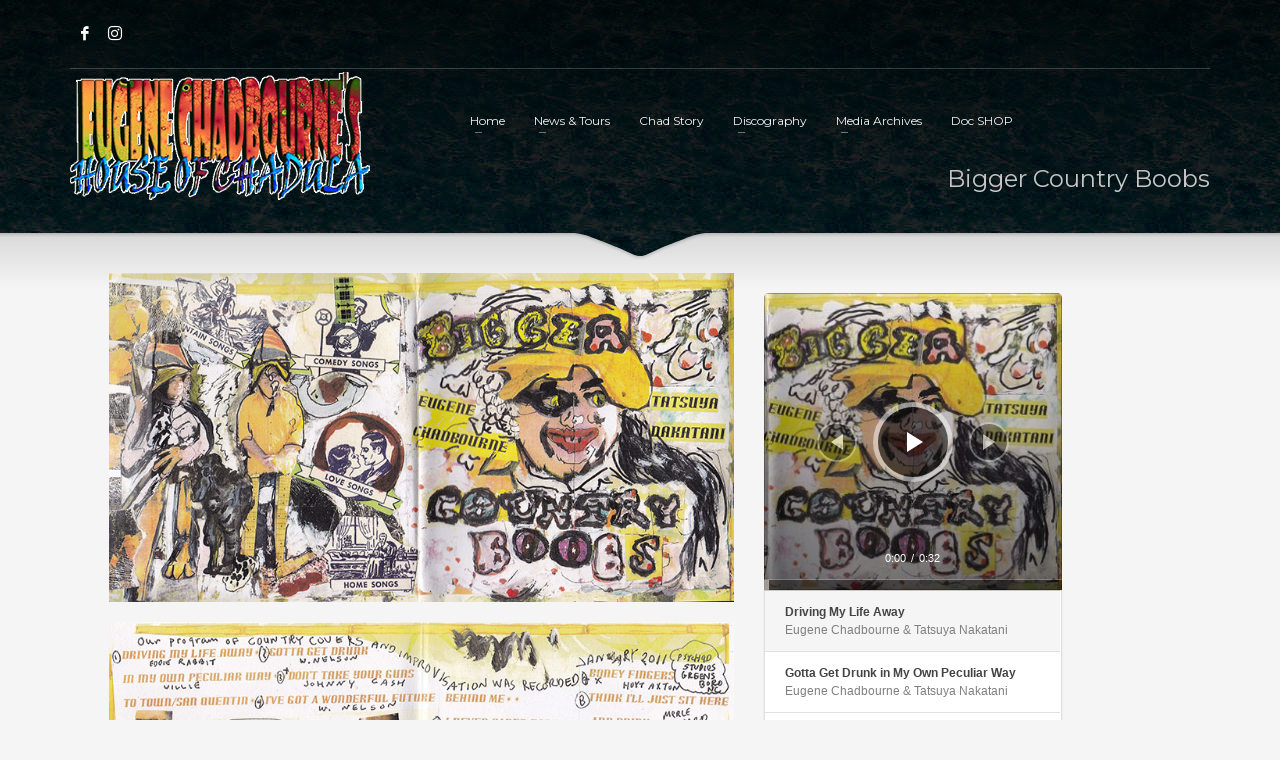

--- FILE ---
content_type: text/html; charset=UTF-8
request_url: https://eugenechadbourne.com/portfolio/bigger-country-boobs
body_size: 15061
content:
<!DOCTYPE html>
<html lang="en-US">
<head>
<meta charset="UTF-8"/>
<meta name="twitter:widgets:csp" content="on"/>
<link rel="profile" href="https://gmpg.org/xfn/11"/>
<link rel="pingback" href="https://eugenechadbourne.com/xmlrpc.php"/>

<title>Bigger Country Boobs &#8211; House of Chadula</title>
<meta name='robots' content='max-image-preview:large' />
<link rel='dns-prefetch' href='//fonts.googleapis.com' />
<link rel="alternate" type="application/rss+xml" title="House of Chadula &raquo; Feed" href="https://eugenechadbourne.com/feed" />
<script type="text/javascript">
/* <![CDATA[ */
window._wpemojiSettings = {"baseUrl":"https:\/\/s.w.org\/images\/core\/emoji\/15.0.3\/72x72\/","ext":".png","svgUrl":"https:\/\/s.w.org\/images\/core\/emoji\/15.0.3\/svg\/","svgExt":".svg","source":{"concatemoji":"https:\/\/eugenechadbourne.com\/wp-includes\/js\/wp-emoji-release.min.js?ver=6.5.7"}};
/*! This file is auto-generated */
!function(i,n){var o,s,e;function c(e){try{var t={supportTests:e,timestamp:(new Date).valueOf()};sessionStorage.setItem(o,JSON.stringify(t))}catch(e){}}function p(e,t,n){e.clearRect(0,0,e.canvas.width,e.canvas.height),e.fillText(t,0,0);var t=new Uint32Array(e.getImageData(0,0,e.canvas.width,e.canvas.height).data),r=(e.clearRect(0,0,e.canvas.width,e.canvas.height),e.fillText(n,0,0),new Uint32Array(e.getImageData(0,0,e.canvas.width,e.canvas.height).data));return t.every(function(e,t){return e===r[t]})}function u(e,t,n){switch(t){case"flag":return n(e,"\ud83c\udff3\ufe0f\u200d\u26a7\ufe0f","\ud83c\udff3\ufe0f\u200b\u26a7\ufe0f")?!1:!n(e,"\ud83c\uddfa\ud83c\uddf3","\ud83c\uddfa\u200b\ud83c\uddf3")&&!n(e,"\ud83c\udff4\udb40\udc67\udb40\udc62\udb40\udc65\udb40\udc6e\udb40\udc67\udb40\udc7f","\ud83c\udff4\u200b\udb40\udc67\u200b\udb40\udc62\u200b\udb40\udc65\u200b\udb40\udc6e\u200b\udb40\udc67\u200b\udb40\udc7f");case"emoji":return!n(e,"\ud83d\udc26\u200d\u2b1b","\ud83d\udc26\u200b\u2b1b")}return!1}function f(e,t,n){var r="undefined"!=typeof WorkerGlobalScope&&self instanceof WorkerGlobalScope?new OffscreenCanvas(300,150):i.createElement("canvas"),a=r.getContext("2d",{willReadFrequently:!0}),o=(a.textBaseline="top",a.font="600 32px Arial",{});return e.forEach(function(e){o[e]=t(a,e,n)}),o}function t(e){var t=i.createElement("script");t.src=e,t.defer=!0,i.head.appendChild(t)}"undefined"!=typeof Promise&&(o="wpEmojiSettingsSupports",s=["flag","emoji"],n.supports={everything:!0,everythingExceptFlag:!0},e=new Promise(function(e){i.addEventListener("DOMContentLoaded",e,{once:!0})}),new Promise(function(t){var n=function(){try{var e=JSON.parse(sessionStorage.getItem(o));if("object"==typeof e&&"number"==typeof e.timestamp&&(new Date).valueOf()<e.timestamp+604800&&"object"==typeof e.supportTests)return e.supportTests}catch(e){}return null}();if(!n){if("undefined"!=typeof Worker&&"undefined"!=typeof OffscreenCanvas&&"undefined"!=typeof URL&&URL.createObjectURL&&"undefined"!=typeof Blob)try{var e="postMessage("+f.toString()+"("+[JSON.stringify(s),u.toString(),p.toString()].join(",")+"));",r=new Blob([e],{type:"text/javascript"}),a=new Worker(URL.createObjectURL(r),{name:"wpTestEmojiSupports"});return void(a.onmessage=function(e){c(n=e.data),a.terminate(),t(n)})}catch(e){}c(n=f(s,u,p))}t(n)}).then(function(e){for(var t in e)n.supports[t]=e[t],n.supports.everything=n.supports.everything&&n.supports[t],"flag"!==t&&(n.supports.everythingExceptFlag=n.supports.everythingExceptFlag&&n.supports[t]);n.supports.everythingExceptFlag=n.supports.everythingExceptFlag&&!n.supports.flag,n.DOMReady=!1,n.readyCallback=function(){n.DOMReady=!0}}).then(function(){return e}).then(function(){var e;n.supports.everything||(n.readyCallback(),(e=n.source||{}).concatemoji?t(e.concatemoji):e.wpemoji&&e.twemoji&&(t(e.twemoji),t(e.wpemoji)))}))}((window,document),window._wpemojiSettings);
/* ]]> */
</script>
<link rel='stylesheet' id='zn_all_g_fonts-css' href='//fonts.googleapis.com/css?family=Montserrat%3Aregular%2C500%2C700%7COpen+Sans%3Aregular%2C300%2C600%2C700%2C800&#038;ver=6.5.7' type='text/css' media='all' />
<style id='wp-emoji-styles-inline-css' type='text/css'>

	img.wp-smiley, img.emoji {
		display: inline !important;
		border: none !important;
		box-shadow: none !important;
		height: 1em !important;
		width: 1em !important;
		margin: 0 0.07em !important;
		vertical-align: -0.1em !important;
		background: none !important;
		padding: 0 !important;
	}
</style>
<link rel='stylesheet' id='wp-block-library-css' href='https://eugenechadbourne.com/wp-includes/css/dist/block-library/style.min.css?ver=6.5.7' type='text/css' media='all' />
<style id='classic-theme-styles-inline-css' type='text/css'>
/*! This file is auto-generated */
.wp-block-button__link{color:#fff;background-color:#32373c;border-radius:9999px;box-shadow:none;text-decoration:none;padding:calc(.667em + 2px) calc(1.333em + 2px);font-size:1.125em}.wp-block-file__button{background:#32373c;color:#fff;text-decoration:none}
</style>
<style id='global-styles-inline-css' type='text/css'>
body{--wp--preset--color--black: #000000;--wp--preset--color--cyan-bluish-gray: #abb8c3;--wp--preset--color--white: #ffffff;--wp--preset--color--pale-pink: #f78da7;--wp--preset--color--vivid-red: #cf2e2e;--wp--preset--color--luminous-vivid-orange: #ff6900;--wp--preset--color--luminous-vivid-amber: #fcb900;--wp--preset--color--light-green-cyan: #7bdcb5;--wp--preset--color--vivid-green-cyan: #00d084;--wp--preset--color--pale-cyan-blue: #8ed1fc;--wp--preset--color--vivid-cyan-blue: #0693e3;--wp--preset--color--vivid-purple: #9b51e0;--wp--preset--gradient--vivid-cyan-blue-to-vivid-purple: linear-gradient(135deg,rgba(6,147,227,1) 0%,rgb(155,81,224) 100%);--wp--preset--gradient--light-green-cyan-to-vivid-green-cyan: linear-gradient(135deg,rgb(122,220,180) 0%,rgb(0,208,130) 100%);--wp--preset--gradient--luminous-vivid-amber-to-luminous-vivid-orange: linear-gradient(135deg,rgba(252,185,0,1) 0%,rgba(255,105,0,1) 100%);--wp--preset--gradient--luminous-vivid-orange-to-vivid-red: linear-gradient(135deg,rgba(255,105,0,1) 0%,rgb(207,46,46) 100%);--wp--preset--gradient--very-light-gray-to-cyan-bluish-gray: linear-gradient(135deg,rgb(238,238,238) 0%,rgb(169,184,195) 100%);--wp--preset--gradient--cool-to-warm-spectrum: linear-gradient(135deg,rgb(74,234,220) 0%,rgb(151,120,209) 20%,rgb(207,42,186) 40%,rgb(238,44,130) 60%,rgb(251,105,98) 80%,rgb(254,248,76) 100%);--wp--preset--gradient--blush-light-purple: linear-gradient(135deg,rgb(255,206,236) 0%,rgb(152,150,240) 100%);--wp--preset--gradient--blush-bordeaux: linear-gradient(135deg,rgb(254,205,165) 0%,rgb(254,45,45) 50%,rgb(107,0,62) 100%);--wp--preset--gradient--luminous-dusk: linear-gradient(135deg,rgb(255,203,112) 0%,rgb(199,81,192) 50%,rgb(65,88,208) 100%);--wp--preset--gradient--pale-ocean: linear-gradient(135deg,rgb(255,245,203) 0%,rgb(182,227,212) 50%,rgb(51,167,181) 100%);--wp--preset--gradient--electric-grass: linear-gradient(135deg,rgb(202,248,128) 0%,rgb(113,206,126) 100%);--wp--preset--gradient--midnight: linear-gradient(135deg,rgb(2,3,129) 0%,rgb(40,116,252) 100%);--wp--preset--font-size--small: 13px;--wp--preset--font-size--medium: 20px;--wp--preset--font-size--large: 36px;--wp--preset--font-size--x-large: 42px;--wp--preset--spacing--20: 0.44rem;--wp--preset--spacing--30: 0.67rem;--wp--preset--spacing--40: 1rem;--wp--preset--spacing--50: 1.5rem;--wp--preset--spacing--60: 2.25rem;--wp--preset--spacing--70: 3.38rem;--wp--preset--spacing--80: 5.06rem;--wp--preset--shadow--natural: 6px 6px 9px rgba(0, 0, 0, 0.2);--wp--preset--shadow--deep: 12px 12px 50px rgba(0, 0, 0, 0.4);--wp--preset--shadow--sharp: 6px 6px 0px rgba(0, 0, 0, 0.2);--wp--preset--shadow--outlined: 6px 6px 0px -3px rgba(255, 255, 255, 1), 6px 6px rgba(0, 0, 0, 1);--wp--preset--shadow--crisp: 6px 6px 0px rgba(0, 0, 0, 1);}:where(.is-layout-flex){gap: 0.5em;}:where(.is-layout-grid){gap: 0.5em;}body .is-layout-flex{display: flex;}body .is-layout-flex{flex-wrap: wrap;align-items: center;}body .is-layout-flex > *{margin: 0;}body .is-layout-grid{display: grid;}body .is-layout-grid > *{margin: 0;}:where(.wp-block-columns.is-layout-flex){gap: 2em;}:where(.wp-block-columns.is-layout-grid){gap: 2em;}:where(.wp-block-post-template.is-layout-flex){gap: 1.25em;}:where(.wp-block-post-template.is-layout-grid){gap: 1.25em;}.has-black-color{color: var(--wp--preset--color--black) !important;}.has-cyan-bluish-gray-color{color: var(--wp--preset--color--cyan-bluish-gray) !important;}.has-white-color{color: var(--wp--preset--color--white) !important;}.has-pale-pink-color{color: var(--wp--preset--color--pale-pink) !important;}.has-vivid-red-color{color: var(--wp--preset--color--vivid-red) !important;}.has-luminous-vivid-orange-color{color: var(--wp--preset--color--luminous-vivid-orange) !important;}.has-luminous-vivid-amber-color{color: var(--wp--preset--color--luminous-vivid-amber) !important;}.has-light-green-cyan-color{color: var(--wp--preset--color--light-green-cyan) !important;}.has-vivid-green-cyan-color{color: var(--wp--preset--color--vivid-green-cyan) !important;}.has-pale-cyan-blue-color{color: var(--wp--preset--color--pale-cyan-blue) !important;}.has-vivid-cyan-blue-color{color: var(--wp--preset--color--vivid-cyan-blue) !important;}.has-vivid-purple-color{color: var(--wp--preset--color--vivid-purple) !important;}.has-black-background-color{background-color: var(--wp--preset--color--black) !important;}.has-cyan-bluish-gray-background-color{background-color: var(--wp--preset--color--cyan-bluish-gray) !important;}.has-white-background-color{background-color: var(--wp--preset--color--white) !important;}.has-pale-pink-background-color{background-color: var(--wp--preset--color--pale-pink) !important;}.has-vivid-red-background-color{background-color: var(--wp--preset--color--vivid-red) !important;}.has-luminous-vivid-orange-background-color{background-color: var(--wp--preset--color--luminous-vivid-orange) !important;}.has-luminous-vivid-amber-background-color{background-color: var(--wp--preset--color--luminous-vivid-amber) !important;}.has-light-green-cyan-background-color{background-color: var(--wp--preset--color--light-green-cyan) !important;}.has-vivid-green-cyan-background-color{background-color: var(--wp--preset--color--vivid-green-cyan) !important;}.has-pale-cyan-blue-background-color{background-color: var(--wp--preset--color--pale-cyan-blue) !important;}.has-vivid-cyan-blue-background-color{background-color: var(--wp--preset--color--vivid-cyan-blue) !important;}.has-vivid-purple-background-color{background-color: var(--wp--preset--color--vivid-purple) !important;}.has-black-border-color{border-color: var(--wp--preset--color--black) !important;}.has-cyan-bluish-gray-border-color{border-color: var(--wp--preset--color--cyan-bluish-gray) !important;}.has-white-border-color{border-color: var(--wp--preset--color--white) !important;}.has-pale-pink-border-color{border-color: var(--wp--preset--color--pale-pink) !important;}.has-vivid-red-border-color{border-color: var(--wp--preset--color--vivid-red) !important;}.has-luminous-vivid-orange-border-color{border-color: var(--wp--preset--color--luminous-vivid-orange) !important;}.has-luminous-vivid-amber-border-color{border-color: var(--wp--preset--color--luminous-vivid-amber) !important;}.has-light-green-cyan-border-color{border-color: var(--wp--preset--color--light-green-cyan) !important;}.has-vivid-green-cyan-border-color{border-color: var(--wp--preset--color--vivid-green-cyan) !important;}.has-pale-cyan-blue-border-color{border-color: var(--wp--preset--color--pale-cyan-blue) !important;}.has-vivid-cyan-blue-border-color{border-color: var(--wp--preset--color--vivid-cyan-blue) !important;}.has-vivid-purple-border-color{border-color: var(--wp--preset--color--vivid-purple) !important;}.has-vivid-cyan-blue-to-vivid-purple-gradient-background{background: var(--wp--preset--gradient--vivid-cyan-blue-to-vivid-purple) !important;}.has-light-green-cyan-to-vivid-green-cyan-gradient-background{background: var(--wp--preset--gradient--light-green-cyan-to-vivid-green-cyan) !important;}.has-luminous-vivid-amber-to-luminous-vivid-orange-gradient-background{background: var(--wp--preset--gradient--luminous-vivid-amber-to-luminous-vivid-orange) !important;}.has-luminous-vivid-orange-to-vivid-red-gradient-background{background: var(--wp--preset--gradient--luminous-vivid-orange-to-vivid-red) !important;}.has-very-light-gray-to-cyan-bluish-gray-gradient-background{background: var(--wp--preset--gradient--very-light-gray-to-cyan-bluish-gray) !important;}.has-cool-to-warm-spectrum-gradient-background{background: var(--wp--preset--gradient--cool-to-warm-spectrum) !important;}.has-blush-light-purple-gradient-background{background: var(--wp--preset--gradient--blush-light-purple) !important;}.has-blush-bordeaux-gradient-background{background: var(--wp--preset--gradient--blush-bordeaux) !important;}.has-luminous-dusk-gradient-background{background: var(--wp--preset--gradient--luminous-dusk) !important;}.has-pale-ocean-gradient-background{background: var(--wp--preset--gradient--pale-ocean) !important;}.has-electric-grass-gradient-background{background: var(--wp--preset--gradient--electric-grass) !important;}.has-midnight-gradient-background{background: var(--wp--preset--gradient--midnight) !important;}.has-small-font-size{font-size: var(--wp--preset--font-size--small) !important;}.has-medium-font-size{font-size: var(--wp--preset--font-size--medium) !important;}.has-large-font-size{font-size: var(--wp--preset--font-size--large) !important;}.has-x-large-font-size{font-size: var(--wp--preset--font-size--x-large) !important;}
.wp-block-navigation a:where(:not(.wp-element-button)){color: inherit;}
:where(.wp-block-post-template.is-layout-flex){gap: 1.25em;}:where(.wp-block-post-template.is-layout-grid){gap: 1.25em;}
:where(.wp-block-columns.is-layout-flex){gap: 2em;}:where(.wp-block-columns.is-layout-grid){gap: 2em;}
.wp-block-pullquote{font-size: 1.5em;line-height: 1.6;}
</style>
<link rel='stylesheet' id='jquery-ui-css' href='https://eugenechadbourne.com/wp-content/plugins/soundy-background-music/css/jquery-ui-1.12.1/jquery-ui.css?ver=6.5.7' type='text/css' media='all' />
<link rel='stylesheet' id='soundy_front_end-css' href='https://eugenechadbourne.com/wp-content/plugins/soundy-background-music/css/style-front-end.css?ver=6.5.7' type='text/css' media='all' />
<link rel='stylesheet' id='wphi-style-css' href='https://eugenechadbourne.com/wp-content/plugins/wp-header-images/css/front-styles.css?ver=1768910041' type='text/css' media='all' />
<link rel='stylesheet' id='hg-mailchimp-styles-css' href='https://eugenechadbourne.com/wp-content/themes/kallyas/framework/hogash-mailchimp/assets/css/hg-mailchimp.css?ver=1.0.0' type='text/css' media='all' />
<link rel='stylesheet' id='kallyas-styles-css' href='https://eugenechadbourne.com/wp-content/themes/kallyas/style.css?ver=4.15.14' type='text/css' media='all' />
<link rel='stylesheet' id='th-bootstrap-styles-css' href='https://eugenechadbourne.com/wp-content/themes/kallyas/css/bootstrap.min.css?ver=4.15.14' type='text/css' media='all' />
<link rel='stylesheet' id='th-theme-template-styles-css' href='https://eugenechadbourne.com/wp-content/themes/kallyas/css/template.min.css?ver=4.15.14' type='text/css' media='all' />
<link rel='stylesheet' id='zion-frontend-css' href='https://eugenechadbourne.com/wp-content/themes/kallyas/framework/zion-builder/assets/css/znb_frontend.css?ver=1.0.13' type='text/css' media='all' />
<link rel='stylesheet' id='4974-layout.css-css' href='//eugenechadbourne.com/wp-content/uploads/zion-builder/cache/4974-layout.css?ver=8af725a5c203eca6dc51e907471748cc' type='text/css' media='all' />
<link rel='stylesheet' id='kallyas-child-css' href='https://eugenechadbourne.com/wp-content/themes/kallyas-child/style.css?ver=4.15.14' type='text/css' media='all' />
<link rel='stylesheet' id='th-theme-print-stylesheet-css' href='https://eugenechadbourne.com/wp-content/themes/kallyas/css/print.css?ver=4.15.14' type='text/css' media='print' />
<link rel='stylesheet' id='th-theme-options-styles-css' href='//eugenechadbourne.com/wp-content/uploads/zn_dynamic.css?ver=1719120359' type='text/css' media='all' />
<script type="text/javascript" src="https://eugenechadbourne.com/wp-includes/js/jquery/jquery.min.js?ver=3.7.1" id="jquery-core-js"></script>
<script type="text/javascript" src="https://eugenechadbourne.com/wp-includes/js/jquery/jquery-migrate.min.js?ver=3.4.1" id="jquery-migrate-js"></script>
<script type="text/javascript" src="https://eugenechadbourne.com/wp-content/plugins/soundy-background-music/js/front-end.js?ver=6.5.7" id="soundy-front-end-js"></script>
<link rel="https://api.w.org/" href="https://eugenechadbourne.com/wp-json/" /><link rel="EditURI" type="application/rsd+xml" title="RSD" href="https://eugenechadbourne.com/xmlrpc.php?rsd" />
<meta name="generator" content="WordPress 6.5.7" />
<link rel="canonical" href="https://eugenechadbourne.com/portfolio/bigger-country-boobs" />
<link rel='shortlink' href='https://eugenechadbourne.com/?p=4974' />
<link rel="alternate" type="application/json+oembed" href="https://eugenechadbourne.com/wp-json/oembed/1.0/embed?url=https%3A%2F%2Feugenechadbourne.com%2Fportfolio%2Fbigger-country-boobs" />
<link rel="alternate" type="text/xml+oembed" href="https://eugenechadbourne.com/wp-json/oembed/1.0/embed?url=https%3A%2F%2Feugenechadbourne.com%2Fportfolio%2Fbigger-country-boobs&#038;format=xml" />
<style type="text/css"></style>		<meta name="theme-color"
			  content="#820123">
				<meta name="viewport" content="width=device-width, initial-scale=1, maximum-scale=1"/>
		
		<!--[if lte IE 8]>
		<script type="text/javascript">
			var $buoop = {
				vs: {i: 10, f: 25, o: 12.1, s: 7, n: 9}
			};

			$buoop.ol = window.onload;

			window.onload = function () {
				try {
					if ($buoop.ol) {
						$buoop.ol()
					}
				}
				catch (e) {
				}

				var e = document.createElement("script");
				e.setAttribute("type", "text/javascript");
				e.setAttribute("src", "https://browser-update.org/update.js");
				document.body.appendChild(e);
			};
		</script>
		<![endif]-->

		<!-- for IE6-8 support of HTML5 elements -->
		<!--[if lt IE 9]>
		<script src="//html5shim.googlecode.com/svn/trunk/html5.js"></script>
		<![endif]-->
		
	<!-- Fallback for animating in viewport -->
	<noscript>
		<style type="text/css" media="screen">
			.zn-animateInViewport {visibility: visible;}
		</style>
	</noscript>
	<link rel="icon" href="https://eugenechadbourne.com/wp-content/uploads/2016/02/cropped-EC_MardiGras-32x32.jpg" sizes="32x32" />
<link rel="icon" href="https://eugenechadbourne.com/wp-content/uploads/2016/02/cropped-EC_MardiGras-192x192.jpg" sizes="192x192" />
<link rel="apple-touch-icon" href="https://eugenechadbourne.com/wp-content/uploads/2016/02/cropped-EC_MardiGras-180x180.jpg" />
<meta name="msapplication-TileImage" content="https://eugenechadbourne.com/wp-content/uploads/2016/02/cropped-EC_MardiGras-270x270.jpg" />
</head>

<body data-rsssl=1  class="portfolio-template-default single single-portfolio postid-4974 res1170 kl-follow-menu kl-skin--light" itemscope="itemscope" itemtype="https://schema.org/WebPage" >


<div id="page-loading" class="kl-pageLoading--yes"><div class="preloader-pulsating-circle border-custom"></div></div><div class="login_register_stuff"></div><!-- end login register stuff -->		<div id="fb-root"></div>
		<script>(function (d, s, id) {
				var js, fjs = d.getElementsByTagName(s)[0];
				if (d.getElementById(id)) return;
				js = d.createElement(s);
				js.id = id;
				js.src = "//connect.facebook.net/en_US/sdk.js#xfbml=1&version=v2.5";
				fjs.parentNode.insertBefore(js, fjs);
			}(document, 'script', 'facebook-jssdk'));</script>
		

<div id="page_wrapper">

<header id="header" class="site-header  style7  header--follow    sticky-resize headerstyle--default site-header--absolute nav-th--light sheader-sh--light"   role="banner" itemscope="itemscope" itemtype="https://schema.org/WPHeader" >
	<div class="kl-header-bg "></div>	<div class="site-header-wrapper sticky-top-area">

		<div class="site-header-top-wrapper topbar-style--default  sh--light">

			<div class="siteheader-container container">

				

	
	<div class="fxb-row site-header-row site-header-top ">

		<div class='fxb-col fxb fxb-start-x fxb-center-y fxb-basis-auto site-header-col-left site-header-top-left'>
			<ul class="sh-component social-icons sc--clean topnav navRight topnav-no-hdnav"><li class="topnav-li social-icons-li"><a href="https://www.facebook.com/profile.php?id=100011321138931" data-zniconfam="kl-social-icons" data-zn_icon="" target="_blank" class="topnav-item social-icons-item scheader-icon-" title="Facebook"></a></li><li class="topnav-li social-icons-li"><a href="https://www.instagram.com/eugene_chadbourne/" data-zniconfam="kl-social-icons" data-zn_icon="" target="_blank" class="topnav-item social-icons-item scheader-icon-" title=""></a></li></ul>					</div>

		<div class='fxb-col fxb fxb-end-x fxb-center-y fxb-basis-auto site-header-col-right site-header-top-right'>
								</div>

	</div><!-- /.site-header-top -->

	<div class="separator site-header-separator "></div>

			</div>
		</div><!-- /.site-header-top-wrapper -->

		<div class="kl-top-header site-header-main-wrapper clearfix   header-no-bottom  sh--light">

			<div class="container siteheader-container ">

				<div class='fxb-col fxb-basis-auto'>

					

<div class="fxb-row site-header-row site-header-main ">

	<div class='fxb-col fxb fxb-start-x fxb-center-y fxb-basis-auto fxb-grow-0 fxb-sm-full site-header-col-left site-header-main-left'>
				<div id="logo-container" class="logo-container  hasHoverMe logosize--yes zn-original-logo">
			<!-- Logo -->
			<h3 class='site-logo logo ' id='logo'><a href='https://eugenechadbourne.com/' class='site-logo-anch'><img class="logo-img site-logo-img" src="https://houseofchadula.eugenechadbourne.com/wp-content/uploads/2016/02/logo_300.png"  alt="House of Chadula" title="Home of Doctor Eugene Chadbourne"  /></a></h3>			<!-- InfoCard -->
					</div>

		<div class="separator site-header-separator visible-xs"></div>	</div>

	<div class='fxb-col fxb fxb-center-x fxb-center-y fxb-basis-auto fxb-sm-half site-header-col-center site-header-main-center'>
				<div class="sh-component main-menu-wrapper" role="navigation" itemscope="itemscope" itemtype="https://schema.org/SiteNavigationElement" >

					<div class="zn-res-menuwrapper">
			<a href="#" class="zn-res-trigger zn-menuBurger zn-menuBurger--3--s zn-menuBurger--anim1 " id="zn-res-trigger">
				<span></span>
				<span></span>
				<span></span>
			</a>
		</div><!-- end responsive menu -->
		<div id="main-menu" class="main-nav mainnav--sidepanel mainnav--active-bg mainnav--pointer-dash nav-mm--light zn_mega_wrapper "><ul id="menu-main-menu" class="main-menu main-menu-nav zn_mega_menu "><li id="menu-item-1775" class="main-menu-item menu-item menu-item-type-post_type menu-item-object-page menu-item-home menu-item-1775 menu-item-mega-parent menu-item-has-children  main-menu-item-top  menu-item-even menu-item-depth-0"><a href="https://eugenechadbourne.com/" class=" main-menu-link main-menu-link-top"><span>Home</span></a></li>
<li id="menu-item-1904" class="main-menu-item menu-item menu-item-type-custom menu-item-object-custom menu-item-has-children menu-item-1904  main-menu-item-top  menu-item-even menu-item-depth-0"><a href="#" class=" main-menu-link main-menu-link-top"><span>News &#038; Tours</span></a>
<ul class="sub-menu clearfix">
	<li id="menu-item-3865" class="main-menu-item menu-item menu-item-type-taxonomy menu-item-object-category menu-item-3865  main-menu-item-sub  menu-item-odd menu-item-depth-1"><a href="https://eugenechadbourne.com/category/news" class=" main-menu-link main-menu-link-sub"><span>News &#038; Dates</span></a></li>
	<li id="menu-item-7160" class="main-menu-item menu-item menu-item-type-post_type menu-item-object-page menu-item-7160  main-menu-item-sub  menu-item-odd menu-item-depth-1"><a href="https://eugenechadbourne.com/a-special-announcement" class=" main-menu-link main-menu-link-sub"><span>Special Announcement</span></a></li>
	<li id="menu-item-7166" class="main-menu-item menu-item menu-item-type-custom menu-item-object-custom menu-item-7166  main-menu-item-sub  menu-item-odd menu-item-depth-1"><a target="_blank" href="https://www.facebook.com/profile.php?id=100011321138931" class=" main-menu-link main-menu-link-sub"><span>EC Facebook Page</span></a></li>
	<li id="menu-item-7167" class="main-menu-item menu-item menu-item-type-custom menu-item-object-custom menu-item-7167  main-menu-item-sub  menu-item-odd menu-item-depth-1"><a target="_blank" href="https://www.facebook.com/groups/56112462431/" class=" main-menu-link main-menu-link-sub"><span>EC Facebook Group</span></a></li>
	<li id="menu-item-7168" class="main-menu-item menu-item menu-item-type-custom menu-item-object-custom menu-item-7168  main-menu-item-sub  menu-item-odd menu-item-depth-1"><a target="_blank" href="https://www.instagram.com/eugene_chadbourne/" class=" main-menu-link main-menu-link-sub"><span>EC Instagram Page</span></a></li>
</ul>
</li>
<li id="menu-item-1829" class="main-menu-item menu-item menu-item-type-post_type menu-item-object-page menu-item-1829  main-menu-item-top  menu-item-even menu-item-depth-0"><a href="https://eugenechadbourne.com/dochistory" class=" main-menu-link main-menu-link-top"><span>Chad Story</span></a></li>
<li id="menu-item-3414" class="main-menu-item menu-item menu-item-type-custom menu-item-object-custom menu-item-has-children menu-item-3414  main-menu-item-top  menu-item-even menu-item-depth-0"><a href="#" class=" main-menu-link main-menu-link-top"><span>Discography</span></a>
<ul class="sub-menu clearfix">
	<li id="menu-item-1818" class="main-menu-item menu-item menu-item-type-post_type menu-item-object-page menu-item-1818  main-menu-item-sub  menu-item-odd menu-item-depth-1"><a href="https://eugenechadbourne.com/discography" class=" main-menu-link main-menu-link-sub"><span>1970&#8217;s</span></a></li>
	<li id="menu-item-3417" class="main-menu-item menu-item menu-item-type-post_type menu-item-object-page menu-item-3417  main-menu-item-sub  menu-item-odd menu-item-depth-1"><a href="https://eugenechadbourne.com/discography-1980s" class=" main-menu-link main-menu-link-sub"><span>1980&#8217;s</span></a></li>
	<li id="menu-item-3416" class="main-menu-item menu-item menu-item-type-post_type menu-item-object-page menu-item-3416  main-menu-item-sub  menu-item-odd menu-item-depth-1"><a href="https://eugenechadbourne.com/discography-1990s" class=" main-menu-link main-menu-link-sub"><span>1990&#8217;s</span></a></li>
	<li id="menu-item-3415" class="main-menu-item menu-item menu-item-type-post_type menu-item-object-page menu-item-3415  main-menu-item-sub  menu-item-odd menu-item-depth-1"><a href="https://eugenechadbourne.com/discography-2000s" class=" main-menu-link main-menu-link-sub"><span>2000&#8217;s</span></a></li>
	<li id="menu-item-3429" class="main-menu-item menu-item menu-item-type-post_type menu-item-object-page menu-item-3429  main-menu-item-sub  menu-item-odd menu-item-depth-1"><a href="https://eugenechadbourne.com/discography-2010s" class=" main-menu-link main-menu-link-sub"><span>2010&#8217;s</span></a></li>
</ul>
</li>
<li id="menu-item-1617" class="main-menu-item menu-item menu-item-type-custom menu-item-object-custom menu-item-has-children menu-item-1617  main-menu-item-top  menu-item-even menu-item-depth-0"><a href="#" class=" main-menu-link main-menu-link-top"><span>Media Archives</span></a>
<ul class="sub-menu clearfix">
	<li id="menu-item-3433" class="main-menu-item menu-item menu-item-type-custom menu-item-object-custom menu-item-has-children menu-item-3433  main-menu-item-sub  menu-item-odd menu-item-depth-1"><a href="#" class=" main-menu-link main-menu-link-sub"><span>Doc Chad TV</span></a>
	<ul class="sub-menu clearfix">
		<li id="menu-item-3434" class="main-menu-item menu-item menu-item-type-post_type menu-item-object-page menu-item-3434  main-menu-item-sub main-menu-item-sub-sub menu-item-even menu-item-depth-2"><a href="https://eugenechadbourne.com/docchad_tv" class=" main-menu-link main-menu-link-sub"><span>Doc Chad TV<br> 1983-2005</span></a></li>
		<li id="menu-item-3435" class="main-menu-item menu-item menu-item-type-post_type menu-item-object-page menu-item-3435  main-menu-item-sub main-menu-item-sub-sub menu-item-even menu-item-depth-2"><a href="https://eugenechadbourne.com/doc-chad-tv-2006-2008" class=" main-menu-link main-menu-link-sub"><span>Doc Chad TV<br> 2006-2008</span></a></li>
		<li id="menu-item-3436" class="main-menu-item menu-item menu-item-type-post_type menu-item-object-page menu-item-3436  main-menu-item-sub main-menu-item-sub-sub menu-item-even menu-item-depth-2"><a href="https://eugenechadbourne.com/doc-chad-tv-page2" class=" main-menu-link main-menu-link-sub"><span>Doc Chad TV<br> 2008-2009</span></a></li>
		<li id="menu-item-3437" class="main-menu-item menu-item menu-item-type-post_type menu-item-object-page menu-item-3437  main-menu-item-sub main-menu-item-sub-sub menu-item-even menu-item-depth-2"><a href="https://eugenechadbourne.com/doc-chad-tv-page-3" class=" main-menu-link main-menu-link-sub"><span>Doc Chad TV<br> 2010-2014</span></a></li>
		<li id="menu-item-3438" class="main-menu-item menu-item menu-item-type-post_type menu-item-object-page menu-item-3438  main-menu-item-sub main-menu-item-sub-sub menu-item-even menu-item-depth-2"><a href="https://eugenechadbourne.com/doc-chad-tv-2014-present" class=" main-menu-link main-menu-link-sub"><span>Doc Chad TV<br> 2014-Present</span></a></li>
	</ul>
</li>
	<li id="menu-item-2358" class="main-menu-item menu-item menu-item-type-post_type menu-item-object-page menu-item-2358  main-menu-item-sub  menu-item-odd menu-item-depth-1"><a href="https://eugenechadbourne.com/doc-chad-art-gallery" class=" main-menu-link main-menu-link-sub"><span>Doc Chad Art Gallery</span></a></li>
	<li id="menu-item-2482" class="main-menu-item menu-item menu-item-type-custom menu-item-object-custom menu-item-has-children menu-item-2482  main-menu-item-sub  menu-item-odd menu-item-depth-1"><a href="#" class=" main-menu-link main-menu-link-sub"><span>Image Galleries</span></a>
	<ul class="sub-menu clearfix">
		<li id="menu-item-2624" class="main-menu-item menu-item menu-item-type-post_type menu-item-object-page menu-item-2624  main-menu-item-sub main-menu-item-sub-sub menu-item-even menu-item-depth-2"><a href="https://eugenechadbourne.com/doc-chad-poster-gallery" class=" main-menu-link main-menu-link-sub"><span>Doc Chad Poster Gallery</span></a></li>
		<li id="menu-item-6969" class="main-menu-item menu-item menu-item-type-post_type menu-item-object-page menu-item-6969  main-menu-item-sub main-menu-item-sub-sub menu-item-even menu-item-depth-2"><a href="https://eugenechadbourne.com/poster-gallery-ii" class=" main-menu-link main-menu-link-sub"><span>Doc Chad Poster Gallery II</span></a></li>
		<li id="menu-item-6968" class="main-menu-item menu-item menu-item-type-post_type menu-item-object-page menu-item-6968  main-menu-item-sub main-menu-item-sub-sub menu-item-even menu-item-depth-2"><a href="https://eugenechadbourne.com/poster-gallery-iii" class=" main-menu-link main-menu-link-sub"><span>Doc Chad Poster Gallery III</span></a></li>
		<li id="menu-item-2978" class="main-menu-item menu-item menu-item-type-post_type menu-item-object-page menu-item-2978  main-menu-item-sub main-menu-item-sub-sub menu-item-even menu-item-depth-2"><a href="https://eugenechadbourne.com/paul-coudamys-doc-chad-flash" class=" main-menu-link main-menu-link-sub"><span>The Doc Chad Flash</span></a></li>
		<li id="menu-item-2906" class="main-menu-item menu-item menu-item-type-post_type menu-item-object-page menu-item-2906  main-menu-item-sub main-menu-item-sub-sub menu-item-even menu-item-depth-2"><a href="https://eugenechadbourne.com/eugene-chadbourne-jimmy-carl-black" class=" main-menu-link main-menu-link-sub"><span>EC &#038; Jimmy Carl Black</span></a></li>
		<li id="menu-item-2822" class="main-menu-item menu-item menu-item-type-post_type menu-item-object-page menu-item-2822  main-menu-item-sub main-menu-item-sub-sub menu-item-even menu-item-depth-2"><a href="https://eugenechadbourne.com/chadfest-kansas-city-2002-2004" class=" main-menu-link main-menu-link-sub"><span>Chadfest Kansas City 2002-2004</span></a></li>
		<li id="menu-item-3999" class="main-menu-item menu-item menu-item-type-post_type menu-item-object-page menu-item-3999  main-menu-item-sub main-menu-item-sub-sub menu-item-even menu-item-depth-2"><a href="https://eugenechadbourne.com/photos-michael-zelner-2010-2017" class=" main-menu-link main-menu-link-sub"><span>California Shows 2010-2017</span></a></li>
		<li id="menu-item-2506" class="main-menu-item menu-item menu-item-type-post_type menu-item-object-page menu-item-2506  main-menu-item-sub main-menu-item-sub-sub menu-item-even menu-item-depth-2"><a href="https://eugenechadbourne.com/barcelona-2011" class=" main-menu-link main-menu-link-sub"><span>2011 &#8211; Barcelona</span></a></li>
		<li id="menu-item-2483" class="main-menu-item menu-item menu-item-type-post_type menu-item-object-page menu-item-2483  main-menu-item-sub main-menu-item-sub-sub menu-item-even menu-item-depth-2"><a href="https://eugenechadbourne.com/2015-jazz-without-stress-waldsee-freiburg" class=" main-menu-link main-menu-link-sub"><span>2015 &#8211; Jazz Without Stress</span></a></li>
		<li id="menu-item-4143" class="main-menu-item menu-item menu-item-type-post_type menu-item-object-page menu-item-4143  main-menu-item-sub main-menu-item-sub-sub menu-item-even menu-item-depth-2"><a href="https://eugenechadbourne.com/20-years-italy" class=" main-menu-link main-menu-link-sub"><span>20 Years of Italy 1992 – 2012</span></a></li>
		<li id="menu-item-2813" class="main-menu-item menu-item menu-item-type-post_type menu-item-object-page menu-item-2813  main-menu-item-sub main-menu-item-sub-sub menu-item-even menu-item-depth-2"><a href="https://eugenechadbourne.com/mixed-gallery-1975-2016" class=" main-menu-link main-menu-link-sub"><span>Mixed Gallery 1975 – 2016 pt.1</span></a></li>
		<li id="menu-item-2818" class="main-menu-item menu-item menu-item-type-post_type menu-item-object-page menu-item-2818  main-menu-item-sub main-menu-item-sub-sub menu-item-even menu-item-depth-2"><a href="https://eugenechadbourne.com/mixed-gallery-1975-2016-pt-2" class=" main-menu-link main-menu-link-sub"><span>Mixed Gallery 1975 – 2016 pt.2</span></a></li>
		<li id="menu-item-3570" class="main-menu-item menu-item menu-item-type-post_type menu-item-object-page menu-item-3570  main-menu-item-sub main-menu-item-sub-sub menu-item-even menu-item-depth-2"><a href="https://eugenechadbourne.com/mixed-gallery-1975-2016-pt-3" class=" main-menu-link main-menu-link-sub"><span>Mixed Gallery 1975 – 2016 pt.3</span></a></li>
		<li id="menu-item-3688" class="main-menu-item menu-item menu-item-type-post_type menu-item-object-page menu-item-3688  main-menu-item-sub main-menu-item-sub-sub menu-item-even menu-item-depth-2"><a href="https://eugenechadbourne.com/mixed-gallery-1975-2017-pt-4" class=" main-menu-link main-menu-link-sub"><span>Mixed Gallery 1975 – 2017 pt.4</span></a></li>
		<li id="menu-item-3693" class="main-menu-item menu-item menu-item-type-post_type menu-item-object-page menu-item-3693  main-menu-item-sub main-menu-item-sub-sub menu-item-even menu-item-depth-2"><a href="https://eugenechadbourne.com/mixed-gallery-1975-2017-pt-5" class=" main-menu-link main-menu-link-sub"><span>Mixed Gallery 1975 – 2017 pt.5</span></a></li>
		<li id="menu-item-3449" class="main-menu-item menu-item menu-item-type-custom menu-item-object-custom menu-item-3449  main-menu-item-sub main-menu-item-sub-sub menu-item-even menu-item-depth-2"><a target="_blank" href="https://downtownmusic.net/eugene-chadbourne" class=" main-menu-link main-menu-link-sub"><span>Images ©Peter Gannushkin</span></a></li>
	</ul>
</li>
	<li id="menu-item-2148" class="main-menu-item menu-item menu-item-type-custom menu-item-object-custom menu-item-2148  main-menu-item-sub  menu-item-odd menu-item-depth-1"><a target="_blank" href="https://www.eugenechadbourne.com/eugenechadbourne/default.htm" class=" main-menu-link main-menu-link-sub"><span>Old Site Archive<br>House of Chadula Past</span></a></li>
</ul>
</li>
<li id="menu-item-7170" class="main-menu-item menu-item menu-item-type-custom menu-item-object-custom menu-item-7170  main-menu-item-top  menu-item-even menu-item-depth-0"><a target="_blank" href="https://eugenechadbourne-documentation.squarespace.com" class=" main-menu-link main-menu-link-top"><span>Doc SHOP</span></a></li>
</ul></div>		</div>
		<!-- end main_menu -->
			</div>

	<div class='fxb-col fxb fxb-end-x fxb-center-y fxb-basis-auto fxb-sm-half site-header-col-right site-header-main-right'>

		<div class='fxb-col fxb fxb-end-x fxb-center-y fxb-basis-auto fxb-sm-half site-header-main-right-top'>
								</div>

		
	</div>

</div><!-- /.site-header-main -->


				</div>

							</div><!-- /.siteheader-container -->

		</div><!-- /.site-header-main-wrapper -->

		

	</div><!-- /.site-header-wrapper -->
	</header>
<div class="zn_pb_wrapper clearfix zn_sortable_content" data-droplevel="0"><div id="page_header" class="page-subheader maskcontainer--mask4 page-subheader--custom site-subheader-cst uh_zn_def_header_style eluidb6946fd3  psubhead-stheader--absolute sh-titles--right sh-tcolor--light">

    <div class="bgback"></div>

    <div class="zn-bgSource "  ><div class="zn-bgSource-image" style="background-image:url(https://houseofchadula.eugenechadbourne.com/wp-content/uploads/2016/02/strukturBK.jpg);background-repeat:repeat;background-position:left top;background-size:auto;background-attachment:scroll"></div></div>
    <div class="th-sparkles"></div>

    <!-- DEFAULT HEADER STYLE -->
    <div class="ph-content-wrap">
        <div class="ph-content-v-center">
            <div>
                <div class="container">
                    <div class="row">
                        
                                                <div class="col-sm-12">
                            <div class="subheader-titles">
                                <h2 class="subheader-maintitle" itemprop="headline" >Bigger Country Boobs</h2>                            </div>
                        </div>
                                            </div>
                    <!-- end row -->
                </div>
            </div>
        </div>
    </div>
    <div class="kl-mask kl-bottommask kl-mask--mask4 kl-mask--light">
<svg width="5000px" height="27px" class="svgmask " viewBox="0 0 5000 27" version="1.1" xmlns="http://www.w3.org/2000/svg" xmlns:xlink="http://www.w3.org/1999/xlink">
    <defs>
        <filter x="-50%" y="-50%" width="200%" height="200%" filterUnits="objectBoundingBox" id="filter-mask4">
            <feOffset dx="0" dy="2" in="SourceAlpha" result="shadowOffsetInner1"></feOffset>
            <feGaussianBlur stdDeviation="1.5" in="shadowOffsetInner1" result="shadowBlurInner1"></feGaussianBlur>
            <feComposite in="shadowBlurInner1" in2="SourceAlpha" operator="arithmetic" k2="-1" k3="1" result="shadowInnerInner1"></feComposite>
            <feColorMatrix values="0 0 0 0 0   0 0 0 0 0   0 0 0 0 0  0 0 0 0.35 0" in="shadowInnerInner1" type="matrix" result="shadowMatrixInner1"></feColorMatrix>
            <feMerge>
                <feMergeNode in="SourceGraphic"></feMergeNode>
                <feMergeNode in="shadowMatrixInner1"></feMergeNode>
            </feMerge>
        </filter>
    </defs>
    <path d="M3.63975516e-12,-0.007 L2418,-0.007 L2434,-0.007 C2434,-0.007 2441.89,0.742 2448,2.976 C2454.11,5.21 2479,15 2479,15 L2492,21 C2492,21 2495.121,23.038 2500,23 C2505.267,23.03 2508,21 2508,21 L2521,15 C2521,15 2545.89,5.21 2552,2.976 C2558.11,0.742 2566,-0.007 2566,-0.007 L2582,-0.007 L5000,-0.007 L5000,27 L2500,27 L3.63975516e-12,27 L3.63975516e-12,-0.007 Z" class="bmask-bgfill" filter="url(#filter-mask4)" fill="#f5f5f5"  style="fill:"></path>
</svg>
</div></div>

        <div class="zn_custom_container eluid8a548b8f  smart-cnt--default   clearfix" >
						
			<div class="row zn_col_container-smart_container ">
			
		<div class="eluide927e0a9  col-lg-offset-1 col-md-offset-1 col-sm-offset-1  col-md-6 col-sm-6   znColumnElement"  id="eluide927e0a9" >

			
			<div class="znColumnElement-innerWrapper-eluide927e0a9 znColumnElement-innerWrapper znColumnElement-innerWrapper--valign-top znColumnElement-innerWrapper--halign-left " >

				<div class="znColumnElement-innerContent">					<div class="zn_text_box eluid2b1badb8  zn_text_box-light element-scheme--light" ><p style="text-align: center;"><img class="aligncenter size-full wp-image-4975" src="https://eugenechadbourne.com/wp-content/uploads/2011/09/BiggerBoobs_1.jpg" alt="" width="800" height="421" /></p>
<p style="text-align: center;"><img class="aligncenter size-full wp-image-4977" src="https://eugenechadbourne.com/wp-content/uploads/2011/09/BiggerBoobs_3.jpg" alt="" width="800" height="207" /></p>
<p style="text-align: center;"><strong>Driving My Life Away 3:33</strong><br />
<strong> Gotta Get Drunk in My Own Peculiar Way 7:52</strong><br />
<strong> Don't Take Your Guns to Town / San Quentin 8:51</strong><br />
<strong> I've Got a Wonderful Future Behind Me 2:20</strong><br />
<strong> I Never Cared for You One Day at a Time 9:19</strong><br />
<strong> Banks of the Ohio 3:37</strong><br />
<strong> Boney Fingers 4:22</strong><br />
<strong> Think I'll Just Sit Here and Drink 4:29</strong><br />
<strong> You Don't Want My Love 4:04</strong><br />
<strong> Skip a Rope 8:27</strong></p>
<p style="text-align: center;"><strong>Guitar, Banjo, Banjo [12 String], Bajo Sexto, Voice – Eugene Chadbourne</strong><br />
<strong> Percussion, Vocals – Tatsuya Nakatani</strong></p>
<p style="text-align: center;"><strong>Recorded at Psychad Studios in Greensboro, NC in January 2011</strong></p>
<p>&nbsp;</p>
<p style="text-align: center;"><a href="/discography">&lt;&lt;Back To Discography</a></p>
</div>				</div>
			</div>

			
		</div>
	
		<div class="eluidc608cb43      col-md-3 col-sm-3   znColumnElement"  id="eluidc608cb43" >

			
			<div class="znColumnElement-innerWrapper-eluidc608cb43 znColumnElement-innerWrapper znColumnElement-innerWrapper--valign-top znColumnElement-innerWrapper--halign-left " >

				<div class="znColumnElement-innerContent">					<div class="zn_text_box eluid3a23b483  zn_text_box-light element-scheme--light" ><p><div class="cue-playlist-container">
<div class="cue-playlist cue-theme-default" itemscope itemtype="http://schema.org/MusicPlaylist">
	
	<meta itemprop="numTracks" content="10" />

	<audio src="https://eugenechadbourne.com/wp-content/uploads/2011/09/01-Eugene-Chadbourne-Tatsuya-Nakatani-Driving-My-Life-Away.mp3" controls preload="none" class="cue-audio" style="width: 100%; height: auto"></audio>

	<ol class="cue-tracks">
					<li class="cue-track" itemprop="track" itemscope itemtype="http://schema.org/MusicRecording">
				
				<span class="cue-track-details cue-track-cell">
					<span class="cue-track-title" itemprop="name">Driving My Life Away</span>
					<span class="cue-track-artist" itemprop="byArtist">Eugene Chadbourne &amp; Tatsuya Nakatani</span>
				</span>

				
				<span class="cue-track-length cue-track-cell">0:32</span>

							</li>
					<li class="cue-track" itemprop="track" itemscope itemtype="http://schema.org/MusicRecording">
				
				<span class="cue-track-details cue-track-cell">
					<span class="cue-track-title" itemprop="name">Gotta Get Drunk in My Own Peculiar Way</span>
					<span class="cue-track-artist" itemprop="byArtist">Eugene Chadbourne &amp; Tatsuya Nakatani</span>
				</span>

				
				<span class="cue-track-length cue-track-cell">0:39</span>

							</li>
					<li class="cue-track" itemprop="track" itemscope itemtype="http://schema.org/MusicRecording">
				
				<span class="cue-track-details cue-track-cell">
					<span class="cue-track-title" itemprop="name">Don't Take Your Guns to Town / San Quentin</span>
					<span class="cue-track-artist" itemprop="byArtist">Eugene Chadbourne &amp; Tatsuya Nakatani</span>
				</span>

				
				<span class="cue-track-length cue-track-cell">0:35</span>

							</li>
					<li class="cue-track" itemprop="track" itemscope itemtype="http://schema.org/MusicRecording">
				
				<span class="cue-track-details cue-track-cell">
					<span class="cue-track-title" itemprop="name">I've Got a Wonderful Future Behind Me</span>
					<span class="cue-track-artist" itemprop="byArtist">Eugene Chadbourne &amp; Tatsuya Nakatani</span>
				</span>

				
				<span class="cue-track-length cue-track-cell">0:26</span>

							</li>
					<li class="cue-track" itemprop="track" itemscope itemtype="http://schema.org/MusicRecording">
				
				<span class="cue-track-details cue-track-cell">
					<span class="cue-track-title" itemprop="name">I Never Cared for You One Day at a Time</span>
					<span class="cue-track-artist" itemprop="byArtist">Eugene Chadbourne &amp; Tatsuya Nakatani</span>
				</span>

				
				<span class="cue-track-length cue-track-cell">0:45</span>

							</li>
					<li class="cue-track" itemprop="track" itemscope itemtype="http://schema.org/MusicRecording">
				
				<span class="cue-track-details cue-track-cell">
					<span class="cue-track-title" itemprop="name">Banks of the Ohio</span>
					<span class="cue-track-artist" itemprop="byArtist">Eugene Chadbourne &amp; Tatsuya Nakatani</span>
				</span>

				
				<span class="cue-track-length cue-track-cell">0:30</span>

							</li>
					<li class="cue-track" itemprop="track" itemscope itemtype="http://schema.org/MusicRecording">
				
				<span class="cue-track-details cue-track-cell">
					<span class="cue-track-title" itemprop="name">Boney Fingers</span>
					<span class="cue-track-artist" itemprop="byArtist">Eugene Chadbourne &amp; Tatsuya Nakatani</span>
				</span>

				
				<span class="cue-track-length cue-track-cell">0:33</span>

							</li>
					<li class="cue-track" itemprop="track" itemscope itemtype="http://schema.org/MusicRecording">
				
				<span class="cue-track-details cue-track-cell">
					<span class="cue-track-title" itemprop="name">Think I'll Just Sit Here and Drink</span>
					<span class="cue-track-artist" itemprop="byArtist">Eugene Chadbourne &amp; Tatsuya Nakatani</span>
				</span>

				
				<span class="cue-track-length cue-track-cell">0:36</span>

							</li>
					<li class="cue-track" itemprop="track" itemscope itemtype="http://schema.org/MusicRecording">
				
				<span class="cue-track-details cue-track-cell">
					<span class="cue-track-title" itemprop="name">You Don't Want My Love</span>
					<span class="cue-track-artist" itemprop="byArtist">Eugene Chadbourne &amp; Tatsuya Nakatani</span>
				</span>

				
				<span class="cue-track-length cue-track-cell">0:33</span>

							</li>
					<li class="cue-track" itemprop="track" itemscope itemtype="http://schema.org/MusicRecording">
				
				<span class="cue-track-details cue-track-cell">
					<span class="cue-track-title" itemprop="name">Skip a Rope</span>
					<span class="cue-track-artist" itemprop="byArtist">Eugene Chadbourne &amp; Tatsuya Nakatani</span>
				</span>

				
				<span class="cue-track-length cue-track-cell">0:37</span>

							</li>
			</ol>

	</div>
		<script type="application/json" class="cue-playlist-data">{"embed_link":"https:\/\/eugenechadbourne.com\/?cue_embed=bigger-country-boobs&cue_theme=default","permalink":"https:\/\/eugenechadbourne.com\/?cue_playlist=bigger-country-boobs","skin":"cue-skin-default","thumbnail":"https:\/\/eugenechadbourne.com\/wp-content\/uploads\/2011\/09\/BiggerBoobs_2-300x300.jpg","tracks":[{"artist":"Eugene Chadbourne &amp; Tatsuya Nakatani","artworkId":0,"artworkUrl":"","audioId":4979,"audioUrl":"https:\/\/eugenechadbourne.com\/wp-content\/uploads\/2011\/09\/01-Eugene-Chadbourne-Tatsuya-Nakatani-Driving-My-Life-Away.mp3","format":"mp3","length":"0:32","title":"Driving My Life Away","order":0,"mp3":"https:\/\/eugenechadbourne.com\/wp-content\/uploads\/2011\/09\/01-Eugene-Chadbourne-Tatsuya-Nakatani-Driving-My-Life-Away.mp3","meta":{"artist":"Eugene Chadbourne &amp; Tatsuya Nakatani","length_formatted":"0:32"},"src":"https:\/\/eugenechadbourne.com\/wp-content\/uploads\/2011\/09\/01-Eugene-Chadbourne-Tatsuya-Nakatani-Driving-My-Life-Away.mp3","thumb":{"src":""}},{"artist":"Eugene Chadbourne &amp; Tatsuya Nakatani","artworkId":0,"artworkUrl":"","audioId":4980,"audioUrl":"https:\/\/eugenechadbourne.com\/wp-content\/uploads\/2011\/09\/02-Eugene-Chadbourne-Tatsuya-Nakatani-Gotta-Get-Drunk-in-My-Own-Peculiar-Way.mp3","format":"mp3","length":"0:39","title":"Gotta Get Drunk in My Own Peculiar Way","order":1,"mp3":"https:\/\/eugenechadbourne.com\/wp-content\/uploads\/2011\/09\/02-Eugene-Chadbourne-Tatsuya-Nakatani-Gotta-Get-Drunk-in-My-Own-Peculiar-Way.mp3","meta":{"artist":"Eugene Chadbourne &amp; Tatsuya Nakatani","length_formatted":"0:39"},"src":"https:\/\/eugenechadbourne.com\/wp-content\/uploads\/2011\/09\/02-Eugene-Chadbourne-Tatsuya-Nakatani-Gotta-Get-Drunk-in-My-Own-Peculiar-Way.mp3","thumb":{"src":""}},{"artist":"Eugene Chadbourne &amp; Tatsuya Nakatani","artworkId":0,"artworkUrl":"","audioId":4981,"audioUrl":"https:\/\/eugenechadbourne.com\/wp-content\/uploads\/2011\/09\/03-Eugene-Chadbourne-Tatsuya-Nakatani-Dont-Take-Your-Guns-to-Town-San-Quentin.mp3","format":"mp3","length":"0:35","title":"Don't Take Your Guns to Town \/ San Quentin","order":2,"mp3":"https:\/\/eugenechadbourne.com\/wp-content\/uploads\/2011\/09\/03-Eugene-Chadbourne-Tatsuya-Nakatani-Dont-Take-Your-Guns-to-Town-San-Quentin.mp3","meta":{"artist":"Eugene Chadbourne &amp; Tatsuya Nakatani","length_formatted":"0:35"},"src":"https:\/\/eugenechadbourne.com\/wp-content\/uploads\/2011\/09\/03-Eugene-Chadbourne-Tatsuya-Nakatani-Dont-Take-Your-Guns-to-Town-San-Quentin.mp3","thumb":{"src":""}},{"artist":"Eugene Chadbourne &amp; Tatsuya Nakatani","artworkId":0,"artworkUrl":"","audioId":4982,"audioUrl":"https:\/\/eugenechadbourne.com\/wp-content\/uploads\/2011\/09\/04-Eugene-Chadbourne-Tatsuya-Nakatani-Ive-Got-a-Wonderful-Future-Behind-Me.mp3","format":"mp3","length":"0:26","title":"I've Got a Wonderful Future Behind Me","order":3,"mp3":"https:\/\/eugenechadbourne.com\/wp-content\/uploads\/2011\/09\/04-Eugene-Chadbourne-Tatsuya-Nakatani-Ive-Got-a-Wonderful-Future-Behind-Me.mp3","meta":{"artist":"Eugene Chadbourne &amp; Tatsuya Nakatani","length_formatted":"0:26"},"src":"https:\/\/eugenechadbourne.com\/wp-content\/uploads\/2011\/09\/04-Eugene-Chadbourne-Tatsuya-Nakatani-Ive-Got-a-Wonderful-Future-Behind-Me.mp3","thumb":{"src":""}},{"artist":"Eugene Chadbourne &amp; Tatsuya Nakatani","artworkId":0,"artworkUrl":"","audioId":4983,"audioUrl":"https:\/\/eugenechadbourne.com\/wp-content\/uploads\/2011\/09\/05-Eugene-Chadbourne-Tatsuya-Nakatani-I-Never-Cared-for-You-One-Day-at-a-Time.mp3","format":"mp3","length":"0:45","title":"I Never Cared for You One Day at a Time","order":4,"mp3":"https:\/\/eugenechadbourne.com\/wp-content\/uploads\/2011\/09\/05-Eugene-Chadbourne-Tatsuya-Nakatani-I-Never-Cared-for-You-One-Day-at-a-Time.mp3","meta":{"artist":"Eugene Chadbourne &amp; Tatsuya Nakatani","length_formatted":"0:45"},"src":"https:\/\/eugenechadbourne.com\/wp-content\/uploads\/2011\/09\/05-Eugene-Chadbourne-Tatsuya-Nakatani-I-Never-Cared-for-You-One-Day-at-a-Time.mp3","thumb":{"src":""}},{"artist":"Eugene Chadbourne &amp; Tatsuya Nakatani","artworkId":0,"artworkUrl":"","audioId":4984,"audioUrl":"https:\/\/eugenechadbourne.com\/wp-content\/uploads\/2011\/09\/06-Eugene-Chadbourne-Tatsuya-Nakatani-Banks-of-the-Ohio.mp3","format":"mp3","length":"0:30","title":"Banks of the Ohio","order":5,"mp3":"https:\/\/eugenechadbourne.com\/wp-content\/uploads\/2011\/09\/06-Eugene-Chadbourne-Tatsuya-Nakatani-Banks-of-the-Ohio.mp3","meta":{"artist":"Eugene Chadbourne &amp; Tatsuya Nakatani","length_formatted":"0:30"},"src":"https:\/\/eugenechadbourne.com\/wp-content\/uploads\/2011\/09\/06-Eugene-Chadbourne-Tatsuya-Nakatani-Banks-of-the-Ohio.mp3","thumb":{"src":""}},{"artist":"Eugene Chadbourne &amp; Tatsuya Nakatani","artworkId":0,"artworkUrl":"","audioId":4985,"audioUrl":"https:\/\/eugenechadbourne.com\/wp-content\/uploads\/2011\/09\/07-Eugene-Chadbourne-Tatsuya-Nakatani-Boney-Fingers.mp3","format":"mp3","length":"0:33","title":"Boney Fingers","order":6,"mp3":"https:\/\/eugenechadbourne.com\/wp-content\/uploads\/2011\/09\/07-Eugene-Chadbourne-Tatsuya-Nakatani-Boney-Fingers.mp3","meta":{"artist":"Eugene Chadbourne &amp; Tatsuya Nakatani","length_formatted":"0:33"},"src":"https:\/\/eugenechadbourne.com\/wp-content\/uploads\/2011\/09\/07-Eugene-Chadbourne-Tatsuya-Nakatani-Boney-Fingers.mp3","thumb":{"src":""}},{"artist":"Eugene Chadbourne &amp; Tatsuya Nakatani","artworkId":0,"artworkUrl":"","audioId":4986,"audioUrl":"https:\/\/eugenechadbourne.com\/wp-content\/uploads\/2011\/09\/08-Eugene-Chadbourne-Tatsuya-Nakatani-Think-Ill-Just-Sit-Here-and-Drink.mp3","format":"mp3","length":"0:36","title":"Think I'll Just Sit Here and Drink","order":7,"mp3":"https:\/\/eugenechadbourne.com\/wp-content\/uploads\/2011\/09\/08-Eugene-Chadbourne-Tatsuya-Nakatani-Think-Ill-Just-Sit-Here-and-Drink.mp3","meta":{"artist":"Eugene Chadbourne &amp; Tatsuya Nakatani","length_formatted":"0:36"},"src":"https:\/\/eugenechadbourne.com\/wp-content\/uploads\/2011\/09\/08-Eugene-Chadbourne-Tatsuya-Nakatani-Think-Ill-Just-Sit-Here-and-Drink.mp3","thumb":{"src":""}},{"artist":"Eugene Chadbourne &amp; Tatsuya Nakatani","artworkId":0,"artworkUrl":"","audioId":4987,"audioUrl":"https:\/\/eugenechadbourne.com\/wp-content\/uploads\/2011\/09\/09-Eugene-Chadbourne-Tatsuya-Nakatani-You-Dont-Want-My-Love.mp3","format":"mp3","length":"0:33","title":"You Don't Want My Love","order":8,"mp3":"https:\/\/eugenechadbourne.com\/wp-content\/uploads\/2011\/09\/09-Eugene-Chadbourne-Tatsuya-Nakatani-You-Dont-Want-My-Love.mp3","meta":{"artist":"Eugene Chadbourne &amp; Tatsuya Nakatani","length_formatted":"0:33"},"src":"https:\/\/eugenechadbourne.com\/wp-content\/uploads\/2011\/09\/09-Eugene-Chadbourne-Tatsuya-Nakatani-You-Dont-Want-My-Love.mp3","thumb":{"src":""}},{"artist":"Eugene Chadbourne &amp; Tatsuya Nakatani","artworkId":0,"artworkUrl":"","audioId":4988,"audioUrl":"https:\/\/eugenechadbourne.com\/wp-content\/uploads\/2011\/09\/10-Eugene-Chadbourne-Tatsuya-Nakatani-Skip-a-Rope.mp3","format":"mp3","length":"0:37","title":"Skip a Rope","order":9,"mp3":"https:\/\/eugenechadbourne.com\/wp-content\/uploads\/2011\/09\/10-Eugene-Chadbourne-Tatsuya-Nakatani-Skip-a-Rope.mp3","meta":{"artist":"Eugene Chadbourne &amp; Tatsuya Nakatani","length_formatted":"0:37"},"src":"https:\/\/eugenechadbourne.com\/wp-content\/uploads\/2011\/09\/10-Eugene-Chadbourne-Tatsuya-Nakatani-Skip-a-Rope.mp3","thumb":{"src":""}}]}</script>
		</div></p>
</div>				</div>
			</div>

			
		</div>
	        </div>
				        </div><!-- /.zn_custom_container -->


		</div>	<footer id="footer" class="site-footer"  role="contentinfo" itemscope="itemscope" itemtype="https://schema.org/WPFooter" >
		<div class="container">
			<div class="row"><div class="col-sm-4"></div><div class="col-sm-4"><div id="text-2" class="widget widget_text">			<div class="textwidget"><div align="center">
<img border="0" src="https://houseofchadula.eugenechadbourne.com/wp-content/uploads/2016/02/LogoFooter.png" </div>

</div>
		</div></div><div class="col-sm-4"></div></div><!-- end row --><div class="row"><div class="col-sm-4"></div><div class="col-sm-4"></div><div class="col-sm-4"><div id="text-3" class="widget widget_text">			<div class="textwidget"><p><script type="text/javascript" src="//ra.revolvermaps.com/0/0/6.js?i=1w7bd9fvafh&amp;m=0&amp;c=ff0000&amp;cr1=ffffff&amp;f=arial&amp;l=0&amp;hi=10" async="async"></script></p>
</div>
		</div></div></div><!-- end row -->
			<div class="row">
				<div class="col-sm-12">
					<div class="bottom site-footer-bottom clearfix">

						
						
						
							<div class="copyright footer-copyright">
								<p class="footer-copyright-text">© 2021 Eugene Chadbourne - All rights reserved. Energized by <a href="http://raskinworld.com" target='blank'>Raskinworld</a>.</p>							</div><!-- end copyright -->
											</div>
					<!-- end bottom -->
				</div>
			</div>
			<!-- end row -->
		</div>
	</footer>
</div><!-- end page_wrapper -->

<a href="#" id="totop" class="u-trans-all-2s js-scroll-event" data-forch="300" data-visibleclass="on--totop">TOP</a>

    <script type="text/javascript">
        var templateUrl = 'https://eugenechadbourne.com';
        var post_id = '4974';
    </script>
    <link rel='stylesheet' id='mediaelement-css' href='https://eugenechadbourne.com/wp-includes/js/mediaelement/mediaelementplayer-legacy.min.css?ver=4.2.17' type='text/css' media='all' />
<link rel='stylesheet' id='cue-css' href='https://eugenechadbourne.com/wp-content/plugins/cue/assets/css/cue.min.css?ver=2.3.0' type='text/css' media='all' />
<script type="text/javascript" src="https://eugenechadbourne.com/wp-includes/js/jquery/ui/core.min.js?ver=1.13.2" id="jquery-ui-core-js"></script>
<script type="text/javascript" src="https://eugenechadbourne.com/wp-includes/js/jquery/ui/mouse.min.js?ver=1.13.2" id="jquery-ui-mouse-js"></script>
<script type="text/javascript" src="https://eugenechadbourne.com/wp-includes/js/jquery/ui/slider.min.js?ver=1.13.2" id="jquery-ui-slider-js"></script>
<script type="text/javascript" src="https://eugenechadbourne.com/wp-includes/js/jquery/ui/sortable.min.js?ver=1.13.2" id="jquery-ui-sortable-js"></script>
<script type="text/javascript" src="https://eugenechadbourne.com/wp-includes/js/jquery/ui/effect.min.js?ver=1.13.2" id="jquery-effects-core-js"></script>
<script type="text/javascript" id="hg-mailchimp-js-js-extra">
/* <![CDATA[ */
var hgMailchimpConfig = {"ajaxurl":"\/wp-admin\/admin-ajax.php"};
/* ]]> */
</script>
<script type="text/javascript" src="https://eugenechadbourne.com/wp-content/themes/kallyas/framework/hogash-mailchimp/assets/js/hg-mailchimp.js?ver=1.0.0" id="hg-mailchimp-js-js"></script>
<script type="text/javascript" src="https://eugenechadbourne.com/wp-content/themes/kallyas/js/plugins.min.js?ver=4.15.14" id="kallyas_vendors-js"></script>
<script type="text/javascript" src="https://eugenechadbourne.com/wp-content/themes/kallyas/addons/scrollmagic/scrollmagic.js?ver=4.15.14" id="scrollmagic-js"></script>
<script type="text/javascript" id="zn-script-js-extra">
/* <![CDATA[ */
var zn_do_login = {"ajaxurl":"\/wp-admin\/admin-ajax.php","add_to_cart_text":"Item Added to cart!"};
var ZnThemeAjax = {"ajaxurl":"\/wp-admin\/admin-ajax.php","zn_back_text":"Back","zn_color_theme":"light","res_menu_trigger":"992","top_offset_tolerance":"","logout_url":"https:\/\/eugenechadbourne.com\/wp-login.php?action=logout&redirect_to=https%3A%2F%2Feugenechadbourne.com&_wpnonce=0fefac2486"};
var ZnSmoothScroll = {"type":"yes","touchpadSupport":"no"};
/* ]]> */
</script>
<script type="text/javascript" src="https://eugenechadbourne.com/wp-content/themes/kallyas/js/znscript.min.js?ver=4.15.14" id="zn-script-js"></script>
<script type="text/javascript" src="https://eugenechadbourne.com/wp-content/themes/kallyas/addons/smooth_scroll/SmoothScroll.min.js?ver=4.15.14" id="smooth_scroll-js"></script>
<script type="text/javascript" src="https://eugenechadbourne.com/wp-content/themes/kallyas/addons/slick/slick.min.js?ver=4.15.14" id="slick-js"></script>
<script type="text/javascript" src="https://eugenechadbourne.com/wp-content/themes/kallyas/framework/zion-builder/dist/znpb_frontend.bundle.js?ver=1.0.13" id="zion-frontend-js-js"></script>
<script type="text/javascript" id="mediaelement-core-js-before">
/* <![CDATA[ */
var mejsL10n = {"language":"en","strings":{"mejs.download-file":"Download File","mejs.install-flash":"You are using a browser that does not have Flash player enabled or installed. Please turn on your Flash player plugin or download the latest version from https:\/\/get.adobe.com\/flashplayer\/","mejs.fullscreen":"Fullscreen","mejs.play":"Play","mejs.pause":"Pause","mejs.time-slider":"Time Slider","mejs.time-help-text":"Use Left\/Right Arrow keys to advance one second, Up\/Down arrows to advance ten seconds.","mejs.live-broadcast":"Live Broadcast","mejs.volume-help-text":"Use Up\/Down Arrow keys to increase or decrease volume.","mejs.unmute":"Unmute","mejs.mute":"Mute","mejs.volume-slider":"Volume Slider","mejs.video-player":"Video Player","mejs.audio-player":"Audio Player","mejs.captions-subtitles":"Captions\/Subtitles","mejs.captions-chapters":"Chapters","mejs.none":"None","mejs.afrikaans":"Afrikaans","mejs.albanian":"Albanian","mejs.arabic":"Arabic","mejs.belarusian":"Belarusian","mejs.bulgarian":"Bulgarian","mejs.catalan":"Catalan","mejs.chinese":"Chinese","mejs.chinese-simplified":"Chinese (Simplified)","mejs.chinese-traditional":"Chinese (Traditional)","mejs.croatian":"Croatian","mejs.czech":"Czech","mejs.danish":"Danish","mejs.dutch":"Dutch","mejs.english":"English","mejs.estonian":"Estonian","mejs.filipino":"Filipino","mejs.finnish":"Finnish","mejs.french":"French","mejs.galician":"Galician","mejs.german":"German","mejs.greek":"Greek","mejs.haitian-creole":"Haitian Creole","mejs.hebrew":"Hebrew","mejs.hindi":"Hindi","mejs.hungarian":"Hungarian","mejs.icelandic":"Icelandic","mejs.indonesian":"Indonesian","mejs.irish":"Irish","mejs.italian":"Italian","mejs.japanese":"Japanese","mejs.korean":"Korean","mejs.latvian":"Latvian","mejs.lithuanian":"Lithuanian","mejs.macedonian":"Macedonian","mejs.malay":"Malay","mejs.maltese":"Maltese","mejs.norwegian":"Norwegian","mejs.persian":"Persian","mejs.polish":"Polish","mejs.portuguese":"Portuguese","mejs.romanian":"Romanian","mejs.russian":"Russian","mejs.serbian":"Serbian","mejs.slovak":"Slovak","mejs.slovenian":"Slovenian","mejs.spanish":"Spanish","mejs.swahili":"Swahili","mejs.swedish":"Swedish","mejs.tagalog":"Tagalog","mejs.thai":"Thai","mejs.turkish":"Turkish","mejs.ukrainian":"Ukrainian","mejs.vietnamese":"Vietnamese","mejs.welsh":"Welsh","mejs.yiddish":"Yiddish"}};
/* ]]> */
</script>
<script type="text/javascript" src="https://eugenechadbourne.com/wp-includes/js/mediaelement/mediaelement-and-player.min.js?ver=4.2.17" id="mediaelement-core-js"></script>
<script type="text/javascript" src="https://eugenechadbourne.com/wp-includes/js/mediaelement/mediaelement-migrate.min.js?ver=6.5.7" id="mediaelement-migrate-js"></script>
<script type="text/javascript" id="mediaelement-js-extra">
/* <![CDATA[ */
var _wpmejsSettings = {"pluginPath":"\/wp-includes\/js\/mediaelement\/","classPrefix":"mejs-","stretching":"responsive","audioShortcodeLibrary":"mediaelement","videoShortcodeLibrary":"mediaelement"};
/* ]]> */
</script>
<script type="text/javascript" src="https://eugenechadbourne.com/wp-content/plugins/cue/assets/js/vendor/jquery.cue.min.js?ver=1.2.5" id="jquery-cue-js"></script>
<script type="text/javascript" id="cue-js-extra">
/* <![CDATA[ */
var _cueSettings = {"l10n":{"nextTrack":"Next Track","previousTrack":"Previous Track","togglePlayer":"Toggle Player","togglePlaylist":"Toggle Playlist"}};
/* ]]> */
</script>
<script type="text/javascript" src="https://eugenechadbourne.com/wp-content/plugins/cue/assets/js/cue.min.js?ver=2.3.0" id="cue-js"></script>
<script type="text/javascript" src="https://eugenechadbourne.com/wp-content/plugins/srs-simple-hits-counter/js/srs_simple_hits_counter_js.js?ver=6.5.7" id="srs_simple_hits_counter_js-js"></script>

            <style>

                .wphi-video,
                .header_image img
                {
                                                            margin: 0 auto !important;
                }

            </style>


            <svg style="position: absolute; width: 0; height: 0; overflow: hidden;" version="1.1" xmlns="http://www.w3.org/2000/svg" xmlns:xlink="http://www.w3.org/1999/xlink">
 <defs>

  <symbol id="icon-znb_close-thin" viewBox="0 0 100 100">
   <path d="m87.801 12.801c-1-1-2.6016-1-3.5 0l-33.801 33.699-34.699-34.801c-1-1-2.6016-1-3.5 0-1 1-1 2.6016 0 3.5l34.699 34.801-34.801 34.801c-1 1-1 2.6016 0 3.5 0.5 0.5 1.1016 0.69922 1.8008 0.69922s1.3008-0.19922 1.8008-0.69922l34.801-34.801 33.699 33.699c0.5 0.5 1.1016 0.69922 1.8008 0.69922 0.69922 0 1.3008-0.19922 1.8008-0.69922 1-1 1-2.6016 0-3.5l-33.801-33.699 33.699-33.699c0.89844-1 0.89844-2.6016 0-3.5z"/>
  </symbol>


  <symbol id="icon-znb_play" viewBox="0 0 22 28">
   <path d="M21.625 14.484l-20.75 11.531c-0.484 0.266-0.875 0.031-0.875-0.516v-23c0-0.547 0.391-0.781 0.875-0.516l20.75 11.531c0.484 0.266 0.484 0.703 0 0.969z"></path>
  </symbol>

 </defs>
</svg>
</body>
</html>


--- FILE ---
content_type: text/css
request_url: https://eugenechadbourne.com/wp-content/uploads/zion-builder/cache/4974-layout.css?ver=8af725a5c203eca6dc51e907471748cc
body_size: 3780
content:
.zn_pb_wrapper .eluidb6946fd3.page-subheader {height:260px;}@media (min-width:992px) and (max-width:1199px) {.zn_pb_wrapper .eluidb6946fd3.page-subheader {height:290px;} }@media (min-width:768px) and (max-width:991px) {.zn_pb_wrapper .eluidb6946fd3.page-subheader {height:250px;} }@media (max-width:767px) {.zn_pb_wrapper .eluidb6946fd3.page-subheader {height:150px;} }.zn_pb_wrapper .eluidb6946fd3.page-subheader {min-height:260px;}@media (min-width:992px) and (max-width:1199px) {.zn_pb_wrapper .eluidb6946fd3.page-subheader {min-height:290px;} }@media (min-width:768px) and (max-width:991px) {.zn_pb_wrapper .eluidb6946fd3.page-subheader {min-height:250px;} }@media (max-width:767px) {.zn_pb_wrapper .eluidb6946fd3.page-subheader {min-height:150px;} }.eluidb6946fd3.page-subheader .ph-content-wrap{padding-top:170px;padding-bottom:0px;}@media screen and (min-width:992px) and (max-width:1199px){.eluidb6946fd3.page-subheader .ph-content-wrap{padding-top:150px;padding-bottom:0px;}}@media screen and (min-width:768px) and (max-width:991px){.eluidb6946fd3.page-subheader .ph-content-wrap{padding-top:135px;padding-bottom:0px;}}@media screen and (max-width:767px){.eluidb6946fd3.page-subheader .ph-content-wrap{padding-top:50px;padding-bottom:0px;}}.zn_text_box-title--style1 {font-size:16px; color:#CD2122; text-transform:uppercase; text-shadow:0 1px 0 rgba(255, 255, 255, 0.7);}.zn_text_box-title--style2 {font-size:22px; color:#535353; font-weight:normal; margin-top:0;}.eluid2b1badb8{padding-top:0px;padding-bottom:20px;}.znColumnElement-innerWrapper {width:100%;}.znColumnElement-innerWrapper.znColumnElement-innerWrapper--halign-center,.znColumnElement-innerWrapper.znColumnElement-innerWrapper--halign-right,.znColumnElement-innerWrapper.znColumnElement-innerWrapper--valign-center,.znColumnElement-innerWrapper.znColumnElement-innerWrapper--valign-bottom {display:-webkit-box;display:-webkit-flex;display:-ms-flexbox;display:flex;}.znColumnElement-innerWrapper.znColumnElement-innerWrapper--halign-center {-webkit-box-pack:center;-webkit-justify-content:center;-ms-flex-pack:center;justify-content:center;}.znColumnElement-innerWrapper.znColumnElement-innerWrapper--halign-right {-webkit-box-pack:end;-webkit-justify-content:flex-end;-ms-flex-pack:end;justify-content:flex-end;}.znColumnElement-innerWrapper.znColumnElement-innerWrapper--valign-center .znColumnElement-innerContent {-webkit-align-self:center;-ms-flex-item-align:center;align-self:center; margin:auto;}.znColumnElement-innerWrapper.znColumnElement-innerWrapper--valign-bottom .znColumnElement-innerContent {-webkit-align-self:flex-end;-ms-flex-item-align:end;align-self:flex-end;}.znColumnElement-innerContent {width:100%;}.eluid3a23b483{padding-top:0px;padding-bottom:20px;}.smart-cnt--action_box {position:relative; padding:0; border-radius:6px; background-color:#000; margin-bottom:20px;}.smart-cnt--action_box:before {position:absolute; content:''; background-color:#000; width:30px; height:32px; display:block; bottom:-6px; left:20%; border-radius:4px; -webkit-transform:skewY(35deg); -ms-transform:skewY(35deg); transform:skewY(35deg); border-top:0; }.smart-cnt--action_box .smart-cnt-inner {position:relative; padding:35px; border-radius:6px; z-index:1;}.smart-cnt--action_box .smart-cnt-inner:before {position:absolute; content:''; background-color:#000; top:-6px; left:0; width:100%; height:100%; display:block; -webkit-transform:skewY(1.5deg); -ms-transform:skewY(1.5deg); transform:skewY(1.5deg); border-radius:6px; transform-origin:right top;}.smart-cnt--action_box .smart-cnt-inner:after {position:absolute; content:''; background-color:rgba(0, 0, 0, 0.2); width:90%; height:30%; display:block; border-radius:4px; -webkit-transform:skewY(-2deg); -ms-transform:skewY(-2deg); transform:skewY(-2deg); right:5%; top:-20px; z-index:-1; }.eluid8a548b8f{padding-top:1%;}.eluid8a548b8f{}

--- FILE ---
content_type: text/javascript
request_url: https://eugenechadbourne.com/wp-content/themes/kallyas/framework/zion-builder/dist/znpb_frontend.bundle.js?ver=1.0.13
body_size: 48282
content:
!function(t){t.ZnbFrontendJs=function(){this.scope=t(document),this.zinit()},t.ZnbFrontendJs.prototype={zinit:function(){this.addActions(),this.initHelpers(t(document)),this.refresh_events(t(document)),t(document).trigger("ZnbFrontendJsReady",this)},refresh_events:function(t){var e=this;e.contact_forms(t),e.doParallax(t),e.doObjectParallax(t),e.background_video(t),e.entryAnimations(t),e.objectFitCover(t)},RefreshOnWidthChange:function(t){},addActions:function(){var e=this;e.scope.on("ZnWidthChanged",function(i){e.RefreshOnWidthChange(i.content),t(window).trigger("resize")}),e.scope.on("ZnNewContent",function(t){e.refresh_events(t.content)})},unbind_events:function(t){},initHelpers:function(e){var i=this;this.helpers={},this.helpers.IsJsonString=function(t){try{JSON.parse(t)}catch(t){return!1}return!0},this.helpers.is_null=function(t){return null===t},this.helpers.is_undefined=function(t){return void 0===t||null===t||""===t||"undefined"===t},this.helpers.is_number=function(t){return(t instanceof Number||"number"==typeof t)&&!isNaN(t)},this.helpers.is_true=function(t){return!0===t||"true"===t},this.helpers.is_false=function(t){return!1===t||"false"===t},this.helpers.throttle=function(t,e,o){var n,s,a,r,l=0;o||(o={});var h=function(){l=!1===o.leading?0:i.helpers.date_now,n=null,r=t.apply(s,a),n||(s=a=null)},d=function(){var d=i.helpers.date_now;l||!1!==o.leading||(l=d);var c=e-(d-l);return s=this,a=arguments,c<=0||c>e?(n&&(clearTimeout(n),n=null),l=d,r=t.apply(s,a),n||(s=a=null)):n||!1===o.trailing||(n=setTimeout(h,c)),r};return d.cancel=function(){clearTimeout(n),l=0,n=s=a=null},d},this.helpers.debounce=function(t,e,i){var o;return function(){var n=this,s=arguments,a=i&&!o;clearTimeout(o),o=setTimeout(function(){o=null,i||t.apply(n,s)},e),a&&t.apply(n,s)}},this.helpers.isInViewport=function(t){var e=t.getBoundingClientRect(),i=document.documentElement,o=.75*e.height;return e.top>=-o&&e.bottom<=(window.innerHeight||i.clientHeight)+o},this.helpers.date_now=Date.now||function(){return(new Date).getTime()},this.helpers.hasTouch="object"==typeof Modernizr&&Modernizr.touchevents||!1,this.helpers.hasTouchMobile=this.helpers.hasTouch&&window.matchMedia("(max-width: 1024px)").matches,this.helpers.ua=navigator.userAgent||"",this.helpers.is_mobile_ie=-1!==this.helpers.ua.indexOf("IEMobile"),this.helpers.is_firefox=-1!==this.helpers.ua.indexOf("Firefox"),this.helpers.isAtLeastIE11=!(!this.helpers.ua.match(/Trident/)||this.helpers.ua.match(/MSIE/)),this.helpers.isIE11=!(!this.helpers.ua.match(/Trident/)||!this.helpers.ua.match(/rv[ :]11/)),this.helpers.isMac=/^Mac/.test(navigator.platform),this.helpers.is_safari=/^((?!chrome|android).)*safari/i.test(this.helpers.ua),this.helpers.isIE10=navigator.userAgent.match("MSIE 10"),this.helpers.isIE9=navigator.userAgent.match("MSIE 9"),this.helpers.is_EDGE=/Edge\/12./i.test(this.helpers.ua),this.helpers.is_pb=!this.helpers.is_undefined(t.ZnPbFactory);var o=t("body");this.helpers.is_EDGE&&o.addClass("is-edge"),this.helpers.isIE11&&o.addClass("is-ie11"),this.helpers.is_safari&&o.addClass("is-safari")},contact_forms:function(e){var i=this;(e?e.find(".zn-contactForm"):t(".zn-contactForm")).each(function(e,o){var n=t(o),s=n.find(".zn-formItem-field--timepicker"),a=n.find(".zn-formItem-field--datepicker"),r=a.is("[data-datepickerlang]")?a.attr("data-datepickerlang"):"",l=a.is("[data-dateformat]")?a.attr("data-dateformat"):"yy-mm-dd",h=s.is("[data-timeformat]")?s.attr("data-timeformat"):"h:i A";s.length>0&&s.timepicker({timeFormat:h,className:"cf-elm-tp"}),a.length>0&&(a.datepicker({dateFormat:l,showOtherMonths:!0}).datepicker("widget").wrap('<div class="ll-skin-melon"/>'),""!==r&&t.datepicker.setDefaults(t.datepicker.regional[r])),n.on("submit",function(e){if(e.preventDefault(),!0===i.form_submitting)return!1;i.form_submitting=!0;var o=t(this),n=o.find(".zn_contact_ajax_response:eq(0)"),s=!1,a={fields:o.find('textarea, select, input[type="text"], input[type="checkbox"], input[type="hidden"]')},r=n.attr("id"),l=o.find(".zn-formSubmit");if((i.helpers.isIE11||i.helpers.isIE10||i.helpers.isIE9)&&o.is('[action="#"]')&&o.attr("action",""),l.addClass("zn-contactForm--loading"),a.fields.each(function(){var e=t(this),i=e.parent();e.is(":checkbox")&&(e.is(":checked")?e.val(!0):e.val("")),i.removeClass("zn-formItem--invalid"),e.hasClass("zn_validate_not_empty")?e.is(":checkbox")?e.is(":checked")||(i.addClass("zn-formItem--invalid"),s=!0):""===e.val()&&(i.addClass("zn-formItem--invalid"),s=!0):e.hasClass("zn_validate_is_email")?e.val().match(/^[a-zA-Z0-9._-]+@[a-zA-Z0-9.-]+\.[a-zA-Z]{2,4}$/)||(i.addClass("zn-formItem--invalid"),s=!0):e.hasClass("zn_validate_is_numeric")&&isNaN(e.val())&&(i.addClass("zn-formItem--invalid"),s=!0)}),s)return l.removeClass("zn-contactForm--loading"),i.form_submitting=!1,!1;var h=o.serialize();return t.post(o.attr("action"),h).success(function(e){i.form_submitting=!1,l.removeClass("zn-contactForm--loading");var n=t(e).find("#"+r+" > .zn_cf_response"),s=t("#"+r),h=o.data("redirect");s.html(n),n.hasClass("alert-success")&&(a.fields.val(""),h&&window.location.replace(h))}).error(function(){console.log("Error loading page")}),!1})})},background_video:function(e){var i=this,o=e.find(".zn-videoBg:not(.zn-videoBg--no-init)");o.length&&o.each(function(e,o){var n=t(o),s=n.is("[data-video-setup]")&&i.helpers.IsJsonString(n.attr("data-video-setup"))?JSON.parse(n.attr("data-video-setup")):{};if("undefined"!=typeof video_background)new video_background(n,s)})},doParallax:function(e){var i=t(".js-znParallax",t(e));i.length>0&&!this.helpers.hasTouchMobile&&void 0!==t.fn.znParallax&&i.znParallax()},doObjectParallax:function(e){if(t(".js-doObjParallax",t(e)).length>0&&!this.helpers.hasTouchMobile&&!this.helpers.is_mobile_ie&&"undefined"!=typeof Rellax)new Rellax(".js-doObjParallax")},entryAnimations:function(e){var i=this,o=t(e).find(".zn-animateInViewport"),n=[];o.length>0&&o.each(function(e,o){function s(){t(o).parent().hasClass("eluida7543286")&&console.log(i.helpers.isInViewport(o)),!n[e]&&i.helpers.isInViewport(o)&&(a.removeClass("zn-animateInViewport").addClass("is-animating"),n[e]=!0)}var a=t(o);a.css("animation-delay",a.attr("data-anim-delay")),s(),t(window).on("scroll",s)})},objectFitCover:function(e){function i(t,e,i){if(!t||!e)return!1;var o=e.naturalHeight||e.videoHeight,n=!1;(e.naturalWidth||e.videoWidth)/o>=t.offsetWidth/t.offsetHeight&&(n=!0),i&&(n=!n),n?(e.style.height="100%",e.style.width="auto"):(e.style.height="auto",e.style.width="100%")}function o(t,e){var i=window.getComputedStyle(t);"hidden"!==i.overflow&&(t.style.overflow="hidden"),"relative"!==i.position&&"absolute"!==i.position&&"fixed"!==i.position&&(t.style.position="relative"),e.style.position="absolute",e.style.top="50%",e.style.left="50%",e.style.transform="translate(-50%,-50%)"}function n(t){for(var e=document.getElementsByClassName(t),n=0;n<e.length;n++){var s=e[n],a=s.parentElement;i(a,s),o(a,s)}}"object"!=typeof Modernizr||Modernizr.objectfit||(window.addEventListener("load",n("object-fit__cover"),!1),window.addEventListener("resize",this.helpers.throttle(function(){var t,e,o=document.getElementsByClassName("object-fit__cover");for(t=0;t<o.length;t++)i((e=o[t]).parentElement,e)},100),!1)),0!==t(".js-object-fit-cover",e).length&&(window.addEventListener("load",n("js-object-fit-cover"),!1),window.addEventListener("resize",this.helpers.throttle(function(){var t,e,o=document.getElementsByClassName("js-object-fit-cover");for(t=0;t<o.length;t++)i((e=o[t]).parentElement,e)},100),!1))}},t(document).ready(function(){t.znb_frontend_js=new t.ZnbFrontendJs})}(jQuery);var znCaptchaOnloadCallback=function(){jQuery(".zn-recaptcha").each(function(t,e){var i=jQuery(e);grecaptcha.render(i.attr("id"),{sitekey:i.data("sitekey"),theme:i.data("colorscheme")})})};if("undefined"==typeof jQuery)throw new Error("Bootstrap's JavaScript requires jQuery");+function(t){"use strict";var e=jQuery.fn.jquery.split(" ")[0].split(".");if(e[0]<2&&e[1]<9||1==e[0]&&9==e[1]&&e[2]<1||e[0]>3)throw new Error("Bootstrap's JavaScript requires jQuery version 1.9.1 or higher, but lower than version 4")}(),function(t){"use strict";var e='[data-dismiss="alert"]',i=function(i){t(i).on("click",e,this.close)};i.VERSION="3.3.7",i.TRANSITION_DURATION=150,i.prototype.close=function(e){function o(){a.detach().trigger("closed.bs.alert").remove()}var n=t(this),s=n.attr("data-target");s||(s=(s=n.attr("href"))&&s.replace(/.*(?=#[^\s]*$)/,""));var a=t("#"===s?[]:s);e&&e.preventDefault(),a.length||(a=n.closest(".alert")),a.trigger(e=t.Event("close.bs.alert")),e.isDefaultPrevented()||(a.removeClass("in"),t.support.transition&&a.hasClass("fade")?a.one("bsTransitionEnd",o).emulateTransitionEnd(i.TRANSITION_DURATION):o())};var o=t.fn.alert;t.fn.alert=function(e){return this.each(function(){var o=t(this),n=o.data("bs.alert");n||o.data("bs.alert",n=new i(this)),"string"==typeof e&&n[e].call(o)})},t.fn.alert.Constructor=i,t.fn.alert.noConflict=function(){return t.fn.alert=o,this},t(document).on("click.bs.alert.data-api",e,i.prototype.close)}(jQuery),function(t){"use strict";function e(e){return this.each(function(){var o=t(this),n=o.data("bs.button"),s="object"==typeof e&&e;n||o.data("bs.button",n=new i(this,s)),"toggle"==e?n.toggle():e&&n.setState(e)})}var i=function(e,o){this.$element=t(e),this.options=t.extend({},i.DEFAULTS,o),this.isLoading=!1};i.VERSION="3.3.7",i.DEFAULTS={loadingText:"loading..."},i.prototype.setState=function(e){var i="disabled",o=this.$element,n=o.is("input")?"val":"html",s=o.data();e+="Text",null==s.resetText&&o.data("resetText",o[n]()),setTimeout(t.proxy(function(){o[n](null==s[e]?this.options[e]:s[e]),"loadingText"==e?(this.isLoading=!0,o.addClass(i).attr(i,i).prop(i,!0)):this.isLoading&&(this.isLoading=!1,o.removeClass(i).removeAttr(i).prop(i,!1))},this),0)},i.prototype.toggle=function(){var t=!0,e=this.$element.closest('[data-toggle="buttons"]');if(e.length){var i=this.$element.find("input");"radio"==i.prop("type")?(i.prop("checked")&&(t=!1),e.find(".active").removeClass("active"),this.$element.addClass("active")):"checkbox"==i.prop("type")&&(i.prop("checked")!==this.$element.hasClass("active")&&(t=!1),this.$element.toggleClass("active")),i.prop("checked",this.$element.hasClass("active")),t&&i.trigger("change")}else this.$element.attr("aria-pressed",!this.$element.hasClass("active")),this.$element.toggleClass("active")};var o=t.fn.button;t.fn.button=e,t.fn.button.Constructor=i,t.fn.button.noConflict=function(){return t.fn.button=o,this},t(document).on("click.bs.button.data-api",'[data-toggle^="button"]',function(i){var o=t(i.target).closest(".btn");e.call(o,"toggle"),t(i.target).is('input[type="radio"], input[type="checkbox"]')||(i.preventDefault(),o.is("input,button")?o.trigger("focus"):o.find("input:visible,button:visible").first().trigger("focus"))}).on("focus.bs.button.data-api blur.bs.button.data-api",'[data-toggle^="button"]',function(e){t(e.target).closest(".btn").toggleClass("focus",/^focus(in)?$/.test(e.type))})}(jQuery),function(t){"use strict";function e(e){var i=e.attr("data-target");i||(i=(i=e.attr("href"))&&/#[A-Za-z]/.test(i)&&i.replace(/.*(?=#[^\s]*$)/,""));var o=i&&t(i);return o&&o.length?o:e.parent()}function i(i){i&&3===i.which||(t(o).remove(),t(n).each(function(){var o=t(this),n=e(o),s={relatedTarget:this};n.hasClass("open")&&(i&&"click"==i.type&&/input|textarea/i.test(i.target.tagName)&&t.contains(n[0],i.target)||(n.trigger(i=t.Event("hide.bs.dropdown",s)),i.isDefaultPrevented()||(o.attr("aria-expanded","false"),n.removeClass("open").trigger(t.Event("hidden.bs.dropdown",s)))))}))}var o=".dropdown-backdrop",n='[data-toggle="dropdown"]',s=function(e){t(e).on("click.bs.dropdown",this.toggle)};s.VERSION="3.3.7",s.prototype.toggle=function(o){var n=t(this);if(!n.is(".disabled, :disabled")){var s=e(n),a=s.hasClass("open");if(i(),!a){"ontouchstart"in document.documentElement&&!s.closest(".navbar-nav").length&&t(document.createElement("div")).addClass("dropdown-backdrop").insertAfter(t(this)).on("click",i);var r={relatedTarget:this};if(s.trigger(o=t.Event("show.bs.dropdown",r)),o.isDefaultPrevented())return;n.trigger("focus").attr("aria-expanded","true"),s.toggleClass("open").trigger(t.Event("shown.bs.dropdown",r))}return!1}},s.prototype.keydown=function(i){if(/(38|40|27|32)/.test(i.which)&&!/input|textarea/i.test(i.target.tagName)){var o=t(this);if(i.preventDefault(),i.stopPropagation(),!o.is(".disabled, :disabled")){var s=e(o),a=s.hasClass("open");if(!a&&27!=i.which||a&&27==i.which)return 27==i.which&&s.find(n).trigger("focus"),o.trigger("click");var r=s.find(".dropdown-menu li:not(.disabled):visible a");if(r.length){var l=r.index(i.target);38==i.which&&l>0&&l--,40==i.which&&l<r.length-1&&l++,~l||(l=0),r.eq(l).trigger("focus")}}}};var a=t.fn.dropdown;t.fn.dropdown=function(e){return this.each(function(){var i=t(this),o=i.data("bs.dropdown");o||i.data("bs.dropdown",o=new s(this)),"string"==typeof e&&o[e].call(i)})},t.fn.dropdown.Constructor=s,t.fn.dropdown.noConflict=function(){return t.fn.dropdown=a,this},t(document).on("click.bs.dropdown.data-api",i).on("click.bs.dropdown.data-api",".dropdown form",function(t){t.stopPropagation()}).on("click.bs.dropdown.data-api",n,s.prototype.toggle).on("keydown.bs.dropdown.data-api",n,s.prototype.keydown).on("keydown.bs.dropdown.data-api",".dropdown-menu",s.prototype.keydown)}(jQuery),function(t){"use strict";var e=function(t,e){this.type=null,this.options=null,this.enabled=null,this.timeout=null,this.hoverState=null,this.$element=null,this.inState=null,this.init("tooltip",t,e)};e.VERSION="3.3.7",e.TRANSITION_DURATION=150,e.DEFAULTS={animation:!0,placement:"top",selector:!1,template:'<div class="tooltip" role="tooltip"><div class="tooltip-arrow"></div><div class="tooltip-inner"></div></div>',trigger:"hover focus",title:"",delay:0,html:!1,container:!1,viewport:{selector:"body",padding:0}},e.prototype.init=function(e,i,o){if(this.enabled=!0,this.type=e,this.$element=t(i),this.options=this.getOptions(o),this.$viewport=this.options.viewport&&t(t.isFunction(this.options.viewport)?this.options.viewport.call(this,this.$element):this.options.viewport.selector||this.options.viewport),this.inState={click:!1,hover:!1,focus:!1},this.$element[0]instanceof document.constructor&&!this.options.selector)throw new Error("`selector` option must be specified when initializing "+this.type+" on the window.document object!");for(var n=this.options.trigger.split(" "),s=n.length;s--;){var a=n[s];if("click"==a)this.$element.on("click."+this.type,this.options.selector,t.proxy(this.toggle,this));else if("manual"!=a){var r="hover"==a?"mouseenter":"focusin",l="hover"==a?"mouseleave":"focusout";this.$element.on(r+"."+this.type,this.options.selector,t.proxy(this.enter,this)),this.$element.on(l+"."+this.type,this.options.selector,t.proxy(this.leave,this))}}this.options.selector?this._options=t.extend({},this.options,{trigger:"manual",selector:""}):this.fixTitle()},e.prototype.getDefaults=function(){return e.DEFAULTS},e.prototype.getOptions=function(e){return(e=t.extend({},this.getDefaults(),this.$element.data(),e)).delay&&"number"==typeof e.delay&&(e.delay={show:e.delay,hide:e.delay}),e},e.prototype.getDelegateOptions=function(){var e={},i=this.getDefaults();return this._options&&t.each(this._options,function(t,o){i[t]!=o&&(e[t]=o)}),e},e.prototype.enter=function(e){var i=e instanceof this.constructor?e:t(e.currentTarget).data("bs."+this.type);if(i||(i=new this.constructor(e.currentTarget,this.getDelegateOptions()),t(e.currentTarget).data("bs."+this.type,i)),e instanceof t.Event&&(i.inState["focusin"==e.type?"focus":"hover"]=!0),i.tip().hasClass("in")||"in"==i.hoverState)i.hoverState="in";else{if(clearTimeout(i.timeout),i.hoverState="in",!i.options.delay||!i.options.delay.show)return i.show();i.timeout=setTimeout(function(){"in"==i.hoverState&&i.show()},i.options.delay.show)}},e.prototype.isInStateTrue=function(){for(var t in this.inState)if(this.inState[t])return!0;return!1},e.prototype.leave=function(e){var i=e instanceof this.constructor?e:t(e.currentTarget).data("bs."+this.type);if(i||(i=new this.constructor(e.currentTarget,this.getDelegateOptions()),t(e.currentTarget).data("bs."+this.type,i)),e instanceof t.Event&&(i.inState["focusout"==e.type?"focus":"hover"]=!1),!i.isInStateTrue()){if(clearTimeout(i.timeout),i.hoverState="out",!i.options.delay||!i.options.delay.hide)return i.hide();i.timeout=setTimeout(function(){"out"==i.hoverState&&i.hide()},i.options.delay.hide)}},e.prototype.show=function(){var i=t.Event("show.bs."+this.type);if(this.hasContent()&&this.enabled){this.$element.trigger(i);var o=t.contains(this.$element[0].ownerDocument.documentElement,this.$element[0]);if(i.isDefaultPrevented()||!o)return;var n=this,s=this.tip(),a=this.getUID(this.type);this.setContent(),s.attr("id",a),this.$element.attr("aria-describedby",a),this.options.animation&&s.addClass("fade");var r="function"==typeof this.options.placement?this.options.placement.call(this,s[0],this.$element[0]):this.options.placement,l=/\s?auto?\s?/i,h=l.test(r);h&&(r=r.replace(l,"")||"top"),s.detach().css({top:0,left:0,display:"block"}).addClass(r).data("bs."+this.type,this),this.options.container?s.appendTo(this.options.container):s.insertAfter(this.$element),this.$element.trigger("inserted.bs."+this.type);var d=this.getPosition(),c=s[0].offsetWidth,p=s[0].offsetHeight;if(h){var u=r,f=this.getPosition(this.$viewport);r="bottom"==r&&d.bottom+p>f.bottom?"top":"top"==r&&d.top-p<f.top?"bottom":"right"==r&&d.right+c>f.width?"left":"left"==r&&d.left-c<f.left?"right":r,s.removeClass(u).addClass(r)}var m=this.getCalculatedOffset(r,d,c,p);this.applyPlacement(m,r);var v=function(){var t=n.hoverState;n.$element.trigger("shown.bs."+n.type),n.hoverState=null,"out"==t&&n.leave(n)};t.support.transition&&this.$tip.hasClass("fade")?s.one("bsTransitionEnd",v).emulateTransitionEnd(e.TRANSITION_DURATION):v()}},e.prototype.applyPlacement=function(e,i){var o=this.tip(),n=o[0].offsetWidth,s=o[0].offsetHeight,a=parseInt(o.css("margin-top"),10),r=parseInt(o.css("margin-left"),10);isNaN(a)&&(a=0),isNaN(r)&&(r=0),e.top+=a,e.left+=r,t.offset.setOffset(o[0],t.extend({using:function(t){o.css({top:Math.round(t.top),left:Math.round(t.left)})}},e),0),o.addClass("in");var l=o[0].offsetWidth,h=o[0].offsetHeight;"top"==i&&h!=s&&(e.top=e.top+s-h);var d=this.getViewportAdjustedDelta(i,e,l,h);d.left?e.left+=d.left:e.top+=d.top;var c=/top|bottom/.test(i),p=c?2*d.left-n+l:2*d.top-s+h,u=c?"offsetWidth":"offsetHeight";o.offset(e),this.replaceArrow(p,o[0][u],c)},e.prototype.replaceArrow=function(t,e,i){this.arrow().css(i?"left":"top",50*(1-t/e)+"%").css(i?"top":"left","")},e.prototype.setContent=function(){var t=this.tip(),e=this.getTitle();t.find(".tooltip-inner")[this.options.html?"html":"text"](e),t.removeClass("fade in top bottom left right")},e.prototype.hide=function(i){function o(){"in"!=n.hoverState&&s.detach(),n.$element&&n.$element.removeAttr("aria-describedby").trigger("hidden.bs."+n.type),i&&i()}var n=this,s=t(this.$tip),a=t.Event("hide.bs."+this.type);if(this.$element.trigger(a),!a.isDefaultPrevented())return s.removeClass("in"),t.support.transition&&s.hasClass("fade")?s.one("bsTransitionEnd",o).emulateTransitionEnd(e.TRANSITION_DURATION):o(),this.hoverState=null,this},e.prototype.fixTitle=function(){var t=this.$element;(t.attr("title")||"string"!=typeof t.attr("data-original-title"))&&t.attr("data-original-title",t.attr("title")||"").attr("title","")},e.prototype.hasContent=function(){return this.getTitle()},e.prototype.getPosition=function(e){var i=(e=e||this.$element)[0],o="BODY"==i.tagName,n=i.getBoundingClientRect();null==n.width&&(n=t.extend({},n,{width:n.right-n.left,height:n.bottom-n.top}));var s=window.SVGElement&&i instanceof window.SVGElement,a=o?{top:0,left:0}:s?null:e.offset(),r={scroll:o?document.documentElement.scrollTop||document.body.scrollTop:e.scrollTop()},l=o?{width:t(window).width(),height:t(window).height()}:null;return t.extend({},n,r,l,a)},e.prototype.getCalculatedOffset=function(t,e,i,o){return"bottom"==t?{top:e.top+e.height,left:e.left+e.width/2-i/2}:"top"==t?{top:e.top-o,left:e.left+e.width/2-i/2}:"left"==t?{top:e.top+e.height/2-o/2,left:e.left-i}:{top:e.top+e.height/2-o/2,left:e.left+e.width}},e.prototype.getViewportAdjustedDelta=function(t,e,i,o){var n={top:0,left:0};if(!this.$viewport)return n;var s=this.options.viewport&&this.options.viewport.padding||0,a=this.getPosition(this.$viewport);if(/right|left/.test(t)){var r=e.top-s-a.scroll,l=e.top+s-a.scroll+o;r<a.top?n.top=a.top-r:l>a.top+a.height&&(n.top=a.top+a.height-l)}else{var h=e.left-s,d=e.left+s+i;h<a.left?n.left=a.left-h:d>a.right&&(n.left=a.left+a.width-d)}return n},e.prototype.getTitle=function(){var t=this.$element,e=this.options;return t.attr("data-original-title")||("function"==typeof e.title?e.title.call(t[0]):e.title)},e.prototype.getUID=function(t){do{t+=~~(1e6*Math.random())}while(document.getElementById(t));return t},e.prototype.tip=function(){if(!this.$tip&&(this.$tip=t(this.options.template),1!=this.$tip.length))throw new Error(this.type+" `template` option must consist of exactly 1 top-level element!");return this.$tip},e.prototype.arrow=function(){return this.$arrow=this.$arrow||this.tip().find(".tooltip-arrow")},e.prototype.enable=function(){this.enabled=!0},e.prototype.disable=function(){this.enabled=!1},e.prototype.toggleEnabled=function(){this.enabled=!this.enabled},e.prototype.toggle=function(e){var i=this;e&&((i=t(e.currentTarget).data("bs."+this.type))||(i=new this.constructor(e.currentTarget,this.getDelegateOptions()),t(e.currentTarget).data("bs."+this.type,i))),e?(i.inState.click=!i.inState.click,i.isInStateTrue()?i.enter(i):i.leave(i)):i.tip().hasClass("in")?i.leave(i):i.enter(i)},e.prototype.destroy=function(){var t=this;clearTimeout(this.timeout),this.hide(function(){t.$element.off("."+t.type).removeData("bs."+t.type),t.$tip&&t.$tip.detach(),t.$tip=null,t.$arrow=null,t.$viewport=null,t.$element=null})};var i=t.fn.tooltip;t.fn.tooltip=function(i){return this.each(function(){var o=t(this),n=o.data("bs.tooltip"),s="object"==typeof i&&i;!n&&/destroy|hide/.test(i)||(n||o.data("bs.tooltip",n=new e(this,s)),"string"==typeof i&&n[i]())})},t.fn.tooltip.Constructor=e,t.fn.tooltip.noConflict=function(){return t.fn.tooltip=i,this}}(jQuery),function(t){"use strict";function e(e){return this.each(function(){var o=t(this),n=o.data("bs.tab");n||o.data("bs.tab",n=new i(this)),"string"==typeof e&&n[e]()})}var i=function(e){this.element=t(e)};i.VERSION="3.3.7",i.TRANSITION_DURATION=150,i.prototype.show=function(){var e=this.element,i=e.closest("ul:not(.dropdown-menu)"),o=e.data("target");if(o||(o=(o=e.attr("href"))&&o.replace(/.*(?=#[^\s]*$)/,"")),!e.parent("li").hasClass("active")){var n=i.find(".active:last a"),s=t.Event("hide.bs.tab",{relatedTarget:e[0]}),a=t.Event("show.bs.tab",{relatedTarget:n[0]});if(n.trigger(s),e.trigger(a),!a.isDefaultPrevented()&&!s.isDefaultPrevented()){var r=t(o);this.activate(e.closest("li"),i),this.activate(r,r.parent(),function(){n.trigger({type:"hidden.bs.tab",relatedTarget:e[0]}),e.trigger({type:"shown.bs.tab",relatedTarget:n[0]})})}}},i.prototype.activate=function(e,o,n){function s(){a.removeClass("active").find("> .dropdown-menu > .active").removeClass("active").end().find('[data-toggle="tab"]').attr("aria-expanded",!1),e.addClass("active").find('[data-toggle="tab"]').attr("aria-expanded",!0),r?(e[0].offsetWidth,e.addClass("in")):e.removeClass("fade"),e.parent(".dropdown-menu").length&&e.closest("li.dropdown").addClass("active").end().find('[data-toggle="tab"]').attr("aria-expanded",!0),n&&n()}var a=o.find("> .active"),r=n&&t.support.transition&&(a.length&&a.hasClass("fade")||!!o.find("> .fade").length);a.length&&r?a.one("bsTransitionEnd",s).emulateTransitionEnd(i.TRANSITION_DURATION):s(),a.removeClass("in")};var o=t.fn.tab;t.fn.tab=e,t.fn.tab.Constructor=i,t.fn.tab.noConflict=function(){return t.fn.tab=o,this};var n=function(i){i.preventDefault(),e.call(t(this),"show")};t(document).on("click.bs.tab.data-api",'[data-toggle="tab"]',n).on("click.bs.tab.data-api",'[data-toggle="pill"]',n)}(jQuery),function(t){"use strict";function e(e){var i,o=e.attr("data-target")||(i=e.attr("href"))&&i.replace(/.*(?=#[^\s]+$)/,"");return t(o)}function i(e){return this.each(function(){var i=t(this),n=i.data("bs.collapse"),s=t.extend({},o.DEFAULTS,i.data(),"object"==typeof e&&e);!n&&s.toggle&&/show|hide/.test(e)&&(s.toggle=!1),n||i.data("bs.collapse",n=new o(this,s)),"string"==typeof e&&n[e]()})}var o=function(e,i){this.$element=t(e),this.options=t.extend({},o.DEFAULTS,i),this.$trigger=t('[data-toggle="collapse"][href="#'+e.id+'"],[data-toggle="collapse"][data-target="#'+e.id+'"]'),this.transitioning=null,this.options.parent?this.$parent=this.getParent():this.addAriaAndCollapsedClass(this.$element,this.$trigger),this.options.toggle&&this.toggle()};o.VERSION="3.3.7",o.TRANSITION_DURATION=350,o.DEFAULTS={toggle:!0},o.prototype.dimension=function(){return this.$element.hasClass("width")?"width":"height"},o.prototype.show=function(){if(!this.transitioning&&!this.$element.hasClass("in")){var e,n=this.$parent&&this.$parent.children(".panel").children(".in, .collapsing");if(!(n&&n.length&&(e=n.data("bs.collapse"))&&e.transitioning)){var s=t.Event("show.bs.collapse");if(this.$element.trigger(s),!s.isDefaultPrevented()){n&&n.length&&(i.call(n,"hide"),e||n.data("bs.collapse",null));var a=this.dimension();this.$element.removeClass("collapse").addClass("collapsing")[a](0).attr("aria-expanded",!0),this.$trigger.removeClass("collapsed").attr("aria-expanded",!0),this.transitioning=1;var r=function(){this.$element.removeClass("collapsing").addClass("collapse in")[a](""),this.transitioning=0,this.$element.trigger("shown.bs.collapse")};if(!t.support.transition)return r.call(this);var l=t.camelCase(["scroll",a].join("-"));this.$element.one("bsTransitionEnd",t.proxy(r,this)).emulateTransitionEnd(o.TRANSITION_DURATION)[a](this.$element[0][l])}}}},o.prototype.hide=function(){if(!this.transitioning&&this.$element.hasClass("in")){var e=t.Event("hide.bs.collapse");if(this.$element.trigger(e),!e.isDefaultPrevented()){var i=this.dimension();this.$element[i](this.$element[i]())[0].offsetHeight,this.$element.addClass("collapsing").removeClass("collapse in").attr("aria-expanded",!1),this.$trigger.addClass("collapsed").attr("aria-expanded",!1),this.transitioning=1;var n=function(){this.transitioning=0,this.$element.removeClass("collapsing").addClass("collapse").trigger("hidden.bs.collapse")};if(!t.support.transition)return n.call(this);this.$element[i](0).one("bsTransitionEnd",t.proxy(n,this)).emulateTransitionEnd(o.TRANSITION_DURATION)}}},o.prototype.toggle=function(){this[this.$element.hasClass("in")?"hide":"show"]()},o.prototype.getParent=function(){return t(this.options.parent).find('[data-toggle="collapse"][data-parent="'+this.options.parent+'"]').each(t.proxy(function(i,o){var n=t(o);this.addAriaAndCollapsedClass(e(n),n)},this)).end()},o.prototype.addAriaAndCollapsedClass=function(t,e){var i=t.hasClass("in");t.attr("aria-expanded",i),e.toggleClass("collapsed",!i).attr("aria-expanded",i)};var n=t.fn.collapse;t.fn.collapse=i,t.fn.collapse.Constructor=o,t.fn.collapse.noConflict=function(){return t.fn.collapse=n,this},t(document).on("click.bs.collapse.data-api",'[data-toggle="collapse"]',function(o){var n=t(this);n.attr("data-target")||o.preventDefault();var s=e(n),a=s.data("bs.collapse")?"toggle":n.data();i.call(s,a)})}(jQuery),function(t){"use strict";t.fn.emulateTransitionEnd=function(e){var i=!1,o=this;t(this).one("bsTransitionEnd",function(){i=!0});return setTimeout(function(){i||t(o).trigger(t.support.transition.end)},e),this},t(function(){t.support.transition=function(){var t=document.createElement("bootstrap"),e={WebkitTransition:"webkitTransitionEnd",MozTransition:"transitionend",OTransition:"oTransitionEnd otransitionend",transition:"transitionend"};for(var i in e)if(void 0!==t.style[i])return{end:e[i]};return!1}(),t.support.transition&&(t.event.special.bsTransitionEnd={bindType:t.support.transition.end,delegateType:t.support.transition.end,handle:function(e){if(t(e.target).is(this))return e.handleObj.handler.apply(this,arguments)}})})}(jQuery),function(){if(void 0!=jQuery){var t=jQuery,e=function(){var t=navigator.userAgent.toLowerCase();return-1!=t.indexOf("msie")&&parseInt(t.split("msie")[1])}(),i=0,o=0,n=0;jQuery.fn.extend({ensureLoad:function(i){return this.each(function(){this.complete||4===this.readyState?i.call(this):"uninitialized"===this.readyState&&0===this.src.indexOf("data:")?(t(this).trigger("error"),i.call(this)):(t(this).one("load",i),e&&void 0!=this.src&&-1==this.src.indexOf("?")&&(this.src=this.src+"?"+(new Date).getTime()))})}}),video_background=function(e,o){return this.hidden=!1,this.$holder=e,this.isVimeoPlaying=!0,this.isVimeoMute=1,this.id="video_background_video_"+i,i++,this.parameters={position:"absolute","z-index":"-1",video_ratio:!1,loop:!0,autoplay:!0,muted:!1,mp4:!1,webm:!1,ogg:!1,youtube:!1,vimeo:!1,controls:1,controls_position:"bottom-right",priority:"html5",fallback_image:!1,sizing:"fill",start:0,video_overlay:0,mobile_play:"no",tranitionIn:!0},t.each(o,t.proxy(function(t,e){this.parameters[t]=e},this)),this.$video_holder=t('<div id="'+this.id+'" class="evb-video-holder"></div>').appendTo(e).css({"z-index":this.parameters["z-index"],position:this.parameters.position,top:0,left:0,right:0,bottom:0,overflow:"hidden"}),this.ismobile=navigator.userAgent.match(/(iPad)|(iPhone)|(iPod)|(android)|(webOS)/i),this.decision="image",this.ismobile||(this.decision=this.parameters.priority,!1!==this.parameters.youtube?this.decision="youtube":!1!==this.parameters.vimeo?this.decision="vimeo":this.decision="html5"),"image"==this.decision?this.make_image():"youtube"==this.decision?this.make_youtube():"vimeo"==this.decision?this.make_vimeo():this.make_video(),this},video_background.prototype={make_video:function(){var e='<video width="100%" height="100%" '+((this.parameters.autoplay?"autoplay ":"")+(this.parameters.loop?'loop onended="this.play()" ':""))+">";!1!==this.parameters.mp4&&(e+='<source src="'+this.parameters.mp4+'" type="video/mp4"></source>'),!1!==this.parameters.webm&&(e+='<source src="'+this.parameters.webm+'" type="video/webm"></source>'),!1!==this.parameters.ogg&&(e+='<source src="'+this.parameters.ogg+'" type="video/ogg"></source>'),e+="</video>",this.$video=t(e).addClass("object-fit__cover"),this.$video_holder.append(this.$video),this.video=this.$video.get(0),"object"!=typeof Modernizr||Modernizr.objectfit?this.$video.css({width:"100%",height:"100%"}):!1!==this.parameters.video_ratio&&(this.resize_timeout=!1,t(window).resize(t.proxy(function(){clearTimeout(this.resize_timeout),this.resize_timeout=setTimeout(t.proxy(this.video_resize,this),10)},this)),this.video_resize()),this.$video_holder.closest(".zn-videoBg").addClass("is-loaded"),this.parameters.muted&&this.mute(),this.parameters.controls&&this.make_controls()},video_resize:function(t){this.$video=void 0!==t&&!0===t?this.$video.children("iframe"):this.$video;var e=this.$video_holder.width(),i=this.$video_holder.height(),o=e,n=e/this.parameters.video_ratio;n<i&&(n=i,o=i*this.parameters.video_ratio),n=Math.ceil(n),o=Math.ceil(o);var s=Math.round(i/2-n/2),a=Math.round(e/2-o/2);this.$video.attr("width",o),this.$video.attr("height",n),this.$video.css({position:"absolute",top:s+"px",left:a+"px"})},make_youtube:function(){var e=t("html");if(this.$video=t('<div id="'+this.id+'_yt"></div>').appendTo(this.$video_holder).css({position:"absolute"}),this.youtube_ready=!1,0==o){var i=document.createElement("script");i.src="https://www.youtube.com/iframe_api";var n=document.getElementsByTagName("script")[0];n.parentNode.insertBefore(i,n),o=1,window.onYouTubeIframeAPIReady=t.proxy(function(){e.trigger("yt_loaded"),this.build_youtube(),o=2},this)}else 1==o?e.bind("yt_loaded",t.proxy(this.build_youtube,this)):2==o&&this.build_youtube()},build_youtube:function(){var e={loop:this.parameters.loop?1:0,start:this.parameters.start,autoplay:this.parameters.autoplay?1:0,controls:0,showinfo:0,wmode:"transparent",iv_load_policy:3,modestbranding:1,rel:0};this.parameters.loop&&(e.playlist=this.parameters.youtube),this.player=new YT.Player(this.id+"_yt",{height:"100%",width:"100%",playerVars:e,videoId:this.parameters.youtube,events:{onReady:t.proxy(this.youtube_ready_fun,this)}})},youtube_ready_fun:function(e){this.youtube_ready=!0,this.$video=t("#"+this.id+"_yt"),this.$video_holder.closest(".zn-videoBg").addClass("is-loaded"),!1!==this.parameters.video_ratio&&(this.resize_timeout=!1,t(window).resize(t.proxy(function(){clearTimeout(this.resize_timeout),this.resize_timeout=setTimeout(t.proxy(this.video_resize,this),10)},this)),this.video_resize()),this.parameters.muted&&this.mute(),this.parameters.controls&&this.make_controls()},make_vimeo:function(){t("html");this.$video=t('<div id="'+this.id+'_vm"></div>').appendTo(this.$video_holder).css({position:"absolute",top:0,left:0,right:0,bottom:0}),this.vimeo_ready=!1,0===n?t.getScript("//player.vimeo.com/api/player.js",t.proxy(function(){this.build_vimeo(),n=1},this)):1==n&&this.build_vimeo()},build_vimeo:function(){var t={id:this.parameters.vimeo,loop:this.parameters.loop?1:0,autoplay:this.parameters.autoplay?1:0};this.player=new Vimeo.Player(this.id+"_vm",t);var e=this;this.player.on("loaded",function(){e.vimeo_ready_fun()}),this.player.on("play",function(){e.isVimeoPlaying=!0}),this.player.on("pause",function(){e.isVimeoPlaying=!1}),this.player.getPaused().then(function(t){e.isVimeoPlaying=!t}),this.player.on("volumechange",function(t){e.isVimeoMute=0===t.volume})},vimeo_ready_fun:function(e){this.vimeo_ready=!0,this.$video=t("#"+this.id+"_vm"),this.$video_holder.closest(".zn-videoBg").addClass("is-loaded"),!1!==this.parameters.video_ratio&&(this.resize_timeout=!1,t(window).resize(t.proxy(function(){clearTimeout(this.resize_timeout),this.resize_timeout=setTimeout(t.proxy(this.video_resize,this),10)},this)),this.video_resize(!0)),this.parameters.start&&this.player.setCurrentTime(this.parameters.start),this.parameters.muted&&(this.isVimeoMute=!0,this.mute()),this.parameters.controls&&this.make_controls()},make_controls:function(){var e,i=this;e='<ul class="zn-videoBg-controls" data-position="'+this.parameters.controls_position+'">',e+='<li><a href="#" class="btn-toggleplay zn-videoBg-controls-toggleplay">',e+='<i class="kl-icon glyphicon glyphicon-play circled-icon '+(this.isPlaying()?"":"paused")+'"></i>',e+="</a></li>",e+='<li><a href="#" class="btn-audio zn-videoBg-controls-togglemute">',e+='<i class="kl-icon glyphicon glyphicon-volume-up circled-icon ci-xsmall '+(this.parameters.muted?"mute":"")+'"></i>',e+="</a></li>",t(e+="</ul>").appendTo(this.$video_holder),this.$video_holder.find(".btn-toggleplay").on("click",function(e){e.preventDefault(),i.toggle_play(),t(this).children("i").toggleClass("paused")}),this.$video_holder.find(".btn-audio").on("click",function(e){e.preventDefault(),i.toggle_mute(),t(this).children("i").toggleClass("mute")})},make_image:function(){!1!==this.parameters.fallback_image&&""!=this.parameters.fallback_image&&(this.$img=t('<img src="'+this.parameters.fallback_image+'" class="cover-fit-img" alt=""/>').appendTo(this.$video_holder).css({position:"absolute"}),"object"!=typeof Modernizr||Modernizr.objectfit?this.$img.css({width:"100%",height:"100%"}):this.$img.ensureLoad(t.proxy(this.image_loaded,this)),this.$video_holder.closest(".zn-videoBg").addClass("is-loaded"))},image_loaded:function(){this.original_width=this.$img.width(),this.original_height=this.$img.height(),this.resize_timeout=!1,t(window).resize(t.proxy(function(){clearTimeout(this.resize_timeout),this.resize_timeout=setTimeout(t.proxy(this.image_resize,this),10)},this)),this.image_resize()},image_resize:function(){var t=this.$video_holder.width(),e=this.$video_holder.height(),i=t,o=this.original_height/(this.original_width/t);("adjust"==this.parameters.sizing&&o>e||"fill"==this.parameters.sizing&&o<e)&&(o=e,i=this.original_width/(this.original_height/e)),o=Math.ceil(o),i=Math.ceil(i);var n=Math.round(e/2-o/2),s=Math.round(t/2-i/2);this.$img.css({width:i+"px",height:o+"px",top:n+"px",left:s+"px"})},funcIsVimeoPlaying:function(t){this.isVimeoPlaying=t},isPlaying:function(){if("html5"==this.decision)return!this.video.paused;if("youtube"==this.decision&&this.youtube_ready)return 1===this.player.getPlayerState();if("vimeo"==this.decision&&this.vimeo_ready){var t=this;return this.player.getPaused().then(function(e){t.funcIsVimeoPlaying(!e)}),this.isVimeoPlaying}return!1},play:function(){"html5"==this.decision?this.video.play():"youtube"==this.decision&&this.youtube_ready?this.player.playVideo():"vimeo"==this.decision&&this.vimeo_ready&&this.player.play()},pause:function(){"html5"==this.decision?this.video.pause():"youtube"==this.decision&&this.youtube_ready?this.player.pauseVideo():"vimeo"==this.decision&&this.vimeo_ready&&this.player.pause()},toggle_play:function(){this.isPlaying()?this.pause():this.play()},funcIsVimeoMute:function(t){this.isVimeoMute=t},isMuted:function(){if("html5"==this.decision)return!this.video.volume;if("youtube"==this.decision&&this.youtube_ready)return this.player.isMuted();if("vimeo"==this.decision&&this.vimeo_ready){var t=this;return this.player.getVolume().then(function(e){t.funcIsVimeoMute(0===e)}),this.isVimeoMute}return!1},mute:function(){"html5"==this.decision?this.video.volume=0:"youtube"==this.decision&&this.youtube_ready?this.player.mute():"vimeo"==this.decision&&this.vimeo_ready&&this.player.setVolume(0)},unmute:function(){"html5"==this.decision?this.video.volume=1:"youtube"==this.decision&&this.youtube_ready?this.player.unMute():"vimeo"==this.decision&&this.vimeo_ready&&this.player.setVolume(1)},toggle_mute:function(){this.isMuted()?this.unmute():this.mute()},hide:function(){this.pause(),this.$video_holder.stop().fadeTo(700,0),this.hidden=!0},show:function(){this.play(),this.$video_holder.stop().fadeTo(700,1),this.hidden=!1},toogle_hidden:function(){this.hidden?this.show():this.hide()},rewind:function(){"html5"==this.decision?this.video.currentTime=0:"youtube"==this.decision&&this.youtube_ready?this.player.seekTo(0):"vimeo"==this.decision&&this.vimeo_ready&&this.player.setCurrentTime(0)}}}else console.log("Jquery not included!")}(),function(t,e){"function"==typeof define&&define.amd?define([],e):"object"==typeof module&&module.exports?module.exports=e():t.Rellax=e()}(this,function(){var t=function(e,i){"use strict";var o=Object.create(t.prototype),n=0,s=0,a=[],r=!1,l=window.requestAnimationFrame||window.webkitRequestAnimationFrame||window.mozRequestAnimationFrame||window.msRequestAnimationFrame||window.oRequestAnimationFrame||function(t){setTimeout(t,1e3/60)},h=window.transformProp||function(){var t=document.createElement("div");if(null==t.style.transform){var e=["Webkit","Moz","ms"];for(var i in e)if(void 0!==t.style[e[i]+"Transform"])return e[i]+"Transform"}return"transform"}(),d=function(t,e,i){return t<=e?e:t>=i?i:t};o.options={speed:-2,center:!1,round:!0},i&&Object.keys(i).forEach(function(t){o.options[t]=i[t]}),o.options.speed=d(o.options.speed,-10,10),e||(e=".rellax");var c=document.querySelectorAll(e);if(!(c.length>0))throw new Error("The elements you're trying to select don't exist.");o.elems=c;var p=function(t){var e=t.dataset.rellaxPercentage,i=t.dataset.rellaxSpeed,n=e||o.options.center?window.pageYOffset||document.documentElement.scrollTop||document.body.scrollTop:0,a=n+t.getBoundingClientRect().top,r=t.clientHeight||t.offsetHeight||t.scrollHeight,l=e||(n-a+s)/(r+s);o.options.center&&(l=.5);var h=i?d(i,-10,10):o.options.speed;(e||o.options.center)&&(h=d(i||o.options.speed,-5,5));var c=f(l,h),p=t.style.cssText,u="";if(p.indexOf("transform")>=0){var m=p.indexOf("transform"),v=p.slice(m),g=v.indexOf(";");u=g?" "+v.slice(11,g).replace(/\s/g,""):" "+v.slice(11).replace(/\s/g,"")}return{base:c,top:a,height:r,speed:h,style:p,transform:u}},u=function(){var t=n;return n=void 0!==window.pageYOffset?window.pageYOffset:(document.documentElement||document.body.parentNode||document.body).scrollTop,t!=n},f=function(t,e){var i=e*(100*(1-t));return o.options.round?Math.round(10*i)/10:i},m=function(){u()&&!1===r&&v(),l(m)},v=function(){for(var t=0;t<o.elems.length;t++){var e=(n-a[t].top+s)/(a[t].height+s),i="translate3d(0,"+(f(e,a[t].speed)-a[t].base)+"px,0) "+a[t].transform;o.elems[t].style[h]=i}};return o.destroy=function(){for(var t=0;t<o.elems.length;t++)o.elems[t].style.cssText=a[t].style;r=!0},function(){s=window.innerHeight,u();for(var t=0;t<o.elems.length;t++){var e=p(o.elems[t]);a.push(e)}window.addEventListener("resize",function(){v()}),m(),v()}(),o};return t}),function(t,e){"use strict";function i(t,e,i){var o;return function(){var n=this,s=arguments,a=i&&!o;clearTimeout(o),o=setTimeout(function(){o=null,i||t.apply(n,s)},e||100),a&&t.apply(n,s)}}function o(e,i){this.element=e,this.options=t.extend({},h,i),this._defaults=h,this._name=n,this.init(e)}var n="znParallax",s=t(e),a=!1,r=s.height(),l=!1,h={bleed:0};o.prototype={init:function(o){var n=this,r=t(o);this.$par=r.parent(),this.$bg=r.children().first(),this.scaleFactor=this.options.bleed?"scale("+this.options.bleed+")":"",this.updateStuff(),this.render(),r.hasClass("is-fixed")||r.addClass("is-fixed"),a=this.mobileCheck();var l=void 0!==e.isSmoothScroll?"smoothScrollCustomEvent scroll":"scroll";s.on(l,function(){n.mobileCheck(),a||(n.updateStuff(),n.render())}),s.on("orientationchange resize",i(function(){n.mobileCheck(),a?n.disableParallax():(n.updateStuff(),r.hasClass("is-fixed")||r.addClass("is-fixed"))}))},mobileCheck:function(){var t="object"==typeof Modernizr&&Modernizr.touchevents||!1;a=t&&e.matchMedia("(max-width: 1024px)").matches},updateStuff:function(){var e=this;i((r=s.height(),e.parTop=e.$par.offset().top,e.parLeft=Math.ceil(e.isRtl()?"-"+(s.width()-(e.$par.offset().left+e.$par.outerWidth())):e.$par.offset().left),e.parWidth=e.$par.outerWidth(),e.parHeight=e.$par.outerHeight(),void t(e.element).css({height:e.parHeight,width:e.parWidth})),200)},isRtl:function(){var e=t("html");return e.is("[dir]")&&"rtl"===e.attr("dir")},render:function(){var i=t(this.element),o=e.scrollY||e.pageYOffset||0,n=s.scrollTop();if(!l||n+r>=this.parTop&&n<=this.parTop+this.parHeight){var a=((o-this.parTop)/1.3).toFixed(0);i.addClass("is-visible"),i.css({transform:"translate3d("+this.parLeft+"px,"+(this.parTop-o)+"px,0)"+this.scaleFactor}),this.$bg.css("transform","translate3d(0,"+a+"px,0)"),l=!0}else i.removeClass("is-visible")},disableParallax:function(){t(this.element).removeClass("is-fixed").css({transform:"",height:""}),this.$bg.css("transform","")}},t.fn[n]=function(e){return this.each(function(){t.data(this,"plugin_"+n)||t.data(this,"plugin_"+n,new o(this,e))})}}(jQuery,window),function(t,e,i){function o(t,e){return typeof t===e}function n(){return"function"!=typeof e.createElement?e.createElement(arguments[0]):b?e.createElementNS.call(e,"http://www.w3.org/2000/svg",arguments[0]):e.createElement.apply(e,arguments)}function s(t){return t.replace(/([a-z])-([a-z])/g,function(t,e,i){return e+i.toUpperCase()}).replace(/^-/,"")}function a(t,i,o,s){var a,r,l,h,d="modernizr",c=n("div"),p=function(){var t=e.body;return t||(t=n(b?"svg":"body"),t.fake=!0),t}();if(parseInt(o,10))for(;o--;)l=n("div"),l.id=s?s[o]:d+(o+1),c.appendChild(l);return a=n("style"),a.type="text/css",a.id="s"+d,(p.fake?p:c).appendChild(a),p.appendChild(c),a.styleSheet?a.styleSheet.cssText=t:a.appendChild(e.createTextNode(t)),c.id=d,p.fake&&(p.style.background="",p.style.overflow="hidden",h=y.style.overflow,y.style.overflow="hidden",y.appendChild(p)),r=i(c,t),p.fake?(p.parentNode.removeChild(p),y.style.overflow=h,y.offsetHeight):c.parentNode.removeChild(c),!!r}function r(t,e){return!!~(""+t).indexOf(e)}function l(t,e){return function(){return t.apply(e,arguments)}}function h(t){return t.replace(/([A-Z])/g,function(t,e){return"-"+e.toLowerCase()}).replace(/^ms-/,"-ms-")}function d(e,o){var n=e.length;if("CSS"in t&&"supports"in t.CSS){for(;n--;)if(t.CSS.supports(h(e[n]),o))return!0;return!1}if("CSSSupportsRule"in t){for(var s=[];n--;)s.push("("+h(e[n])+":"+o+")");return s=s.join(" or "),a("@supports ("+s+") { #modernizr { position: absolute; } }",function(t){return"absolute"==getComputedStyle(t,null).position})}return i}function c(t,e,a,l){function h(){p&&(delete z.style,delete z.modElem)}if(l=!o(l,"undefined")&&l,!o(a,"undefined")){var c=d(t,a);if(!o(c,"undefined"))return c}for(var p,u,f,m,v,g=["modernizr","tspan","samp"];!z.style&&g.length;)p=!0,z.modElem=n(g.shift()),z.style=z.modElem.style;for(f=t.length,u=0;f>u;u++)if(m=t[u],v=z.style[m],r(m,"-")&&(m=s(m)),z.style[m]!==i){if(l||o(a,"undefined"))return h(),"pfx"!=e||m;try{z.style[m]=a}catch(t){}if(z.style[m]!=v)return h(),"pfx"!=e||m}return h(),!1}function p(t,e,i,n,s){var a=t.charAt(0).toUpperCase()+t.slice(1),r=(t+" "+C.join(a+" ")+a).split(" ");return o(e,"string")||o(e,"undefined")?c(r,e,n,s):(r=(t+" "+$.join(a+" ")+a).split(" "),function(t,e,i){var n;for(var s in t)if(t[s]in e)return!1===i?t[s]:(n=e[t[s]],o(n,"function")?l(n,i||e):n);return!1}(r,e,i))}function u(t,e,o){return p(t,i,i,e,o)}var f=[],m=[],v={_version:"3.3.1",_config:{classPrefix:"",enableClasses:!0,enableJSClass:!0,usePrefixes:!0},_q:[],on:function(t,e){var i=this;setTimeout(function(){e(i[t])},0)},addTest:function(t,e,i){m.push({name:t,fn:e,options:i})},addAsyncTest:function(t){m.push({name:null,fn:t})}},g=function(){};g.prototype=v,g=new g;var y=e.documentElement,b="svg"===y.nodeName.toLowerCase(),w=v._config.usePrefixes?" -webkit- -moz- -o- -ms- ".split(" "):["",""];v._prefixes=w,g.addTest("video",function(){var t=n("video"),e=!1;try{(e=!!t.canPlayType)&&(e=new Boolean(e),e.ogg=t.canPlayType('video/ogg; codecs="theora"').replace(/^no$/,""),e.h264=t.canPlayType('video/mp4; codecs="avc1.42E01E"').replace(/^no$/,""),e.webm=t.canPlayType('video/webm; codecs="vp8, vorbis"').replace(/^no$/,""),e.vp9=t.canPlayType('video/webm; codecs="vp9"').replace(/^no$/,""),e.hls=t.canPlayType('application/x-mpegURL; codecs="avc1.42E01E"').replace(/^no$/,""))}catch(t){}return e}),g.addTest("csspointerevents",function(){var t=n("a").style;return t.cssText="pointer-events:auto","auto"===t.pointerEvents});var _=v.testStyles=a;g.addTest("touchevents",function(){var i;if("ontouchstart"in t||t.DocumentTouch&&e instanceof DocumentTouch)i=!0;else{var o=["@media (",w.join("touch-enabled),("),"heartz",")","{#modernizr{top:9px;position:absolute}}"].join("");_(o,function(t){i=9===t.offsetTop})}return i});var T="Moz O ms Webkit",C=v._config.usePrefixes?T.split(" "):[];v._cssomPrefixes=C;var x=function(e){var o,n=w.length,s=t.CSSRule;if(void 0===s)return i;if(!e)return!1;if(e=e.replace(/^@/,""),(o=e.replace(/-/g,"_").toUpperCase()+"_RULE")in s)return"@"+e;for(var a=0;n>a;a++){var r=w[a];if(r.toUpperCase()+"_"+o in s)return"@-"+r.toLowerCase()+"-"+e}return!1};v.atRule=x;var $=v._config.usePrefixes?T.toLowerCase().split(" "):[];v._domPrefixes=$;var E={elem:n("modernizr")};g._q.push(function(){delete E.elem});var z={style:E.elem.style};g._q.unshift(function(){delete z.style}),v.testAllProps=p,v.testAllProps=u,g.addTest("flexbox",u("flexBasis","1px",!0));var k=v.prefixed=function(t,e,i){return 0===t.indexOf("@")?x(t):(-1!=t.indexOf("-")&&(t=s(t)),e?p(t,e,i):p(t,"pfx"))};g.addTest("objectfit",!!k("objectFit"),{aliases:["object-fit"]}),g.addTest("backgroundcliptext",function(){return u("backgroundClip","text")}),function(){var t,e,i,n,s,a,r;for(var l in m)if(m.hasOwnProperty(l)){if(t=[],(e=m[l]).name&&(t.push(e.name.toLowerCase()),e.options&&e.options.aliases&&e.options.aliases.length))for(i=0;i<e.options.aliases.length;i++)t.push(e.options.aliases[i].toLowerCase());for(n=o(e.fn,"function")?e.fn():e.fn,s=0;s<t.length;s++)a=t[s],1===(r=a.split(".")).length?g[r[0]]=n:(!g[r[0]]||g[r[0]]instanceof Boolean||(g[r[0]]=new Boolean(g[r[0]])),g[r[0]][r[1]]=n),f.push((n?"":"no-")+r.join("-"))}}(),function(t){var e=y.className,i=g._config.classPrefix||"";if(b&&(e=e.baseVal),g._config.enableJSClass){var o=new RegExp("(^|\\s)"+i+"no-js(\\s|$)");e=e.replace(o,"$1"+i+"js$2")}g._config.enableClasses&&(e+=" "+i+t.join(" "+i),b?y.className.baseVal=e:y.className=e)}(f),delete v.addTest,delete v.addAsyncTest;for(var S=0;S<g._q.length;S++)g._q[S]();t.Modernizr=g}(window,document);